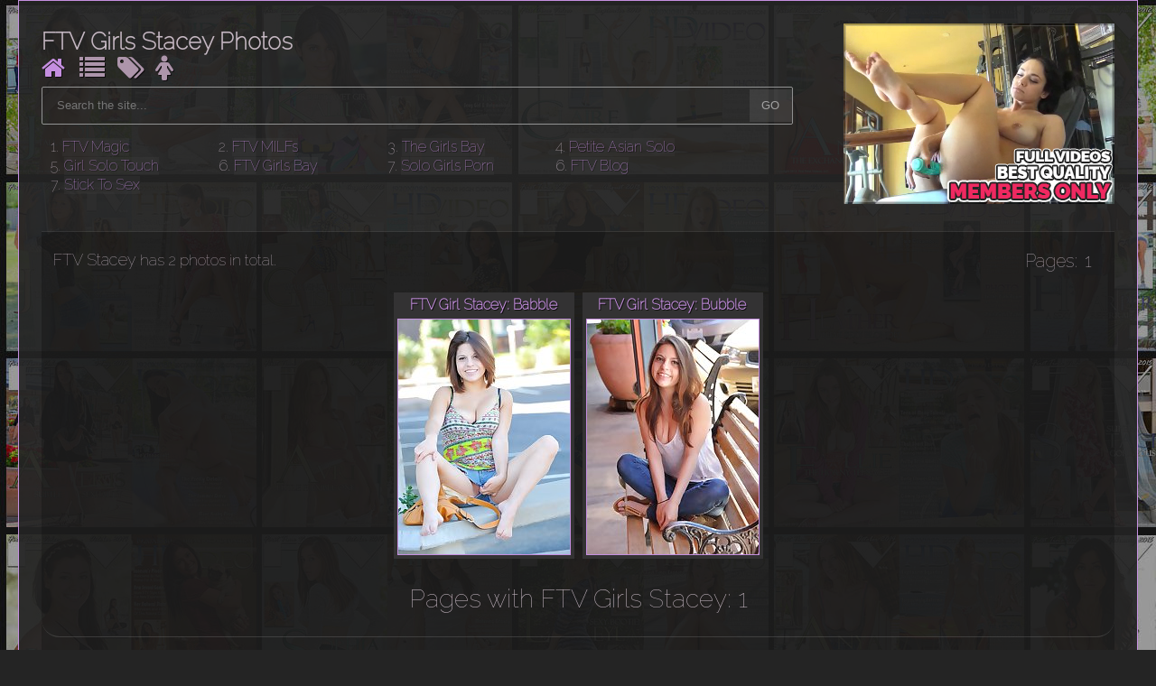

--- FILE ---
content_type: text/html; charset=UTF-8
request_url: https://teensgosex.com/model_galleries/stacey/
body_size: 14130
content:
<!DOCTYPE html PUBLIC "-//W3C//DTD XHTML 1.0 Transitional//EN" "http://www.w3.org/TR/xhtml1/DTD/xhtml1-transitional.dtd">
<html xmlns="http://www.w3.org/1999/xhtml">
<head>
	<title>


FTV Girls Stacey Photos

</title>
	<meta http-equiv="Content-Type" content="text/html; charset=UTF-8" />
	<meta name="keywords" content="keys" />
	<meta name="description" content="desc" />
	<meta name="viewport" content="width=device-width, initial-scale=1, maximum-scale=1" />

	
	

<!-- Global site tag (gtag.js) - Google Analytics -->
<script async src="https://www.googletagmanager.com/gtag/js?id=UA-46049670-3"></script>
<script>
  window.dataLayer = window.dataLayer || [];
  function gtag(){dataLayer.push(arguments);}
  gtag('js', new Date());

  gtag('config', 'UA-46049670-3');
</script>

	
<link href="https://fonts.googleapis.com/css?family=Raleway:100" rel="stylesheet">	
	
<link rel='stylesheet' id='font-awesome-css'  href='https://teensgosex.com/fa/css/font-awesome.min.css' type='text/css' media='all' />
<link rel='stylesheet' id='font-awesome-css'  href='https://teensgosex.com/fa/css/font-awesome.css' type='text/css' media='all' />
<link rel='stylesheet' href='https://teensgosex.com/style.css' type='text/css' />

	
	
</head>


<body>
<div id="around">    
<div class="all">

<!--=========HEADER=========-->
<div id="header">


<div id="lefthead">    
<a href="/" title="FTV Girls Photos">
<i class="fas fa-home"></i>	    
</a>





<div class="dropper">
<a>
<i class="fas fa-list"></i>
<div class="drop">
    <div class="cats_list5">
    <ul>
	
      <li><a title="Acrobatics" href="/category/acrobatics/">Acrobatics</a> (23)</li>
	
      <li><a title="Banana" href="/category/banana/">Banana</a> (41)</li>
	
      <li><a title="Bath" href="/category/bath/">Bath</a> (28)</li>
	
      <li><a title="Blonde" href="/category/blonde/">Blonde</a> (25)</li>
	
      <li><a title="Blowjob" href="/category/blowjob/">Blowjob</a> (8)</li>
	
      <li><a title="Bottle" href="/category/bottle/">Bottle</a> (21)</li>
	
      <li><a title="Bra" href="/category/bra/">Bra</a> (205)</li>
	
      <li><a title="Brunette" href="/category/brunette/">Brunette</a> (44)</li>
	
      <li><a title="Closeups" href="/category/closeups/">Closeups</a> (302)</li>
	
      <li><a title="Cucumber" href="/category/cucumber/">Cucumber</a> (37)</li>
	
      <li><a title="Dancing" href="/category/dancing/">Dancing</a> (167)</li>
	
      <li><a title="Dildo" href="/category/dildo/">Dildo</a> (77)</li>
	
      <li><a title="Dress" href="/category/dress/">Dress</a> (177)</li>
	
      <li><a title="Eggplant" href="/category/eggplant/">Eggplant</a> (2)</li>
	
      <li><a title="Extreme" href="/category/extreme/">Extreme</a> (360)</li>
	
      <li><a title="Feet" href="/category/feet/">Feet</a> (38)</li>
	
      <li><a title="Fisting" href="/category/fisting/">Fisting</a> (138)</li>
	
      <li><a title="Fit" href="/category/fit/">Fit</a> (71)</li>
	
      <li><a title="Flexible" href="/category/flexible/">Flexible</a> (29)</li>
	
      <li><a title="Hairbrush" href="/category/hairbrush/">Hairbrush</a> (15)</li>
	
      <li><a title="Kissing" href="/category/kissing/">Kissing</a> (43)</li>
	
      <li><a title="Lactation" href="/category/lactation/">Lactation</a> (12)</li>
	
      <li><a title="Lesbian" href="/category/lesbian/">Lesbian</a> (46)</li>
	
      <li><a title="Masturbation" href="/category/masturbation/">Masturbation</a> (439)</li>
	
      <li><a title="Oral" href="/category/oral/">Oral</a> (36)</li>
	
      <li><a title="Orgasm" href="/category/orgasm/">Orgasm</a> (431)</li>
	
      <li><a title="Outdoors" href="/category/outdoors/">Outdoors</a> (33)</li>
	
      <li><a title="Panties" href="/category/panties/">Panties</a> (47)</li>
	
    </ul>
    <ul>
	
      <li><a title="Pee" href="/category/pee/">Pee</a> (72)</li>
	
      <li><a title="Piercing" href="/category/piercing/">Piercing</a> (14)</li>
	
      <li><a title="Pigtails" href="/category/pigtails/">Pigtails</a> (8)</li>
	
      <li><a title="Ponytail" href="/category/ponytail/">Ponytail</a> (3)</li>
	
      <li><a title="Pregnant" href="/category/pregnant/">Pregnant</a> (8)</li>
	
      <li><a title="Redhead" href="/category/redhead/">Redhead</a> (6)</li>
	
      <li><a title="Riding" href="/category/riding/">Riding</a> (29)</li>
	
      <li><a title="Schoolgirl" href="/category/schoolgirl/">Schoolgirl</a> (19)</li>
	
      <li><a title="See-through" href="/category/see-through/">See-through</a> (3)</li>
	
      <li><a title="Self-Shooting" href="/category/self-shooting/">Self-Shooting</a> (1)</li>
	
      <li><a title="Shower" href="/category/shower/">Shower</a> (44)</li>
	
      <li><a title="Slim" href="/category/slim/">Slim</a> (68)</li>
	
      <li><a title="Socks" href="/category/socks/">Socks</a> (1)</li>
	
      <li><a title="Speculum" href="/category/speculum/">Speculum</a> (23)</li>
	
      <li><a title="Sports" href="/category/sports/">Sports</a> (32)</li>
	
      <li><a title="Spreading" href="/category/spreading/">Spreading</a> (47)</li>
	
      <li><a title="Squirting" href="/category/squirting/">Squirting</a> (116)</li>
	
      <li><a title="Stretching" href="/category/stretching/">Stretching</a> (109)</li>
	
      <li><a title="Sunbathe" href="/category/sunbathe/">Sunbathe</a> (1)</li>
	
      <li><a title="Tattoo" href="/category/tattoo/">Tattoo</a> (29)</li>
	
      <li><a title="Tennis" href="/category/tennis/">Tennis</a> (11)</li>
	
      <li><a title="Topless" href="/category/topless/">Topless</a> (33)</li>
	
      <li><a title="Underwear" href="/category/underwear/">Underwear</a> (3)</li>
	
      <li><a title="Upskirt" href="/category/upskirt/">Upskirt</a> (182)</li>
	
      <li><a title="VibraKing" href="/category/vibraking/">VibraKing</a> (52)</li>
	
      <li><a title="Vibrator" href="/category/vibrator/">Vibrator</a> (135)</li>
	
      <li><a title="Yoga" href="/category/yoga/">Yoga</a> (32)</li>
	
      <li><a title="Young-looking" href="/category/young-looking/">Young-looking</a> (2)</li>
	
    </ul>
    <ul>
	
      <li><a title="anal-beads" href="/category/Anal Beads/">anal-beads</a> (5)</li>
	
      <li><a title="anal-fingering" href="/category/Anal Fingering/">anal-fingering</a> (124)</li>
	
      <li><a title="anal-fisting" href="/category/Anal Fisting/">anal-fisting</a> (4)</li>
	
      <li><a title="anal-play" href="/category/Anal Play/">anal-play</a> (18)</li>
	
      <li><a title="anal-toys" href="/category/Anal Toys/">anal-toys</a> (84)</li>
	
      <li><a title="baseball-bat" href="/category/Baseball Bat/">baseball-bat</a> (3)</li>
	
      <li><a title="bead-stuffing" href="/category/Bead Stuffing/">bead-stuffing</a> (9)</li>
	
      <li><a title="big-boobs" href="/category/Big Boobs/">big-boobs</a> (23)</li>
	
      <li><a title="big-dildo" href="/category/Big Dildo/">big-dildo</a> (5)</li>
	
      <li><a title="big-sex-toy" href="/category/Big Sex Toy/">big-sex-toy</a> (2)</li>
	
      <li><a title="clit-piercing" href="/category/Clit Piercing/">clit-piercing</a> (3)</li>
	
      <li><a title="cucumber-play" href="/category/Cucumber Play/">cucumber-play</a> (1)</li>
	
      <li><a title="dancing-naked" href="/category/Dancing Naked/">dancing-naked</a> (1)</li>
	
      <li><a title="doggy-style" href="/category/Doggy style/">doggy-style</a> (9)</li>
	
      <li><a title="double-dong" href="/category/Double Dong/">double-dong</a> (1)</li>
	
      <li><a title="double-penetration" href="/category/Double Penetration/">double-penetration</a> (49)</li>
	
      <li><a title="extreme-closeups" href="/category/Extreme Closeups/">extreme-closeups</a> (279)</li>
	
      <li><a title="foot-fetish" href="/category/Foot Fetish/">foot-fetish</a> (98)</li>
	
      <li><a title="foot-fetish-scenes" href="/category/Foot Fetish Scenes/">foot-fetish-scenes</a> (51)</li>
	
      <li><a title="ftv-goliath" href="/category/FTV Goliath/">ftv-goliath</a> (3)</li>
	
      <li><a title="ftv-monster" href="/category/FTV Monster/">ftv-monster</a> (61)</li>
	
      <li><a title="glass-ftv-toy" href="/category/Glass FTV Toy/">glass-ftv-toy</a> (15)</li>
	
      <li><a title="golf-ball" href="/category/Golf Ball/">golf-ball</a> (8)</li>
	
      <li><a title="golf-club" href="/category/Golf Club/">golf-club</a> (1)</li>
	
      <li><a title="golf-course" href="/category/Golf Course/">golf-course</a> (17)</li>
	
      <li><a title="hairy-pussy" href="/category/Hairy Pussy/">hairy-pussy</a> (6)</li>
	
      <li><a title="hardcore-sex" href="/category/Hardcore Sex/">hardcore-sex</a> (2)</li>
	
      <li><a title="having-fun" href="/category/Having fun/">having-fun</a> (11)</li>
	
    </ul>
    <ul>
	
      <li><a title="heel-stuffing" href="/category/Heel Stuffing/">heel-stuffing</a> (24)</li>
	
      <li><a title="high-heels" href="/category/High heels/">high-heels</a> (2)</li>
	
      <li><a title="hula-hoop" href="/category/Hula Hoop/">hula-hoop</a> (4)</li>
	
      <li><a title="jeans-shorts" href="/category/Jeans Shorts/">jeans-shorts</a> (1)</li>
	
      <li><a title="lesbian-action" href="/category/Lesbian Action/">lesbian-action</a> (14)</li>
	
      <li><a title="long-labia" href="/category/Long Labia/">long-labia</a> (71)</li>
	
      <li><a title="magic-wand" href="/category/Magic Wand/">magic-wand</a> (45)</li>
	
      <li><a title="milky-orgasm" href="/category/Milky Orgasm/">milky-orgasm</a> (40)</li>
	
      <li><a title="panty-stuffing" href="/category/Panty Stuffing/">panty-stuffing</a> (49)</li>
	
      <li><a title="pink-room" href="/category/Pink Room/">pink-room</a> (5)</li>
	
      <li><a title="pool-table" href="/category/Pool Table/">pool-table</a> (2)</li>
	
      <li><a title="posing-naked" href="/category/Posing Naked/">posing-naked</a> (3)</li>
	
      <li><a title="public-nudity" href="/category/Public Nudity/">public-nudity</a> (315)</li>
	
      <li><a title="pussy-close-up" href="/category/Pussy Close-up/">pussy-close-up</a> (13)</li>
	
      <li><a title="pussy-fingering" href="/category/Pussy Fingering/">pussy-fingering</a> (3)</li>
	
      <li><a title="pussy-flashing" href="/category/Pussy flashing/">pussy-flashing</a> (2)</li>
	
      <li><a title="pussy-spreading" href="/category/Pussy Spreading/">pussy-spreading</a> (4)</li>
	
      <li><a title="pussy-stuffing" href="/category/Pussy Stuffing/">pussy-stuffing</a> (5)</li>
	
      <li><a title="running-naked" href="/category/Running Naked/">running-naked</a> (2)</li>
	
      <li><a title="sex-toys" href="/category/Sex Toys/">sex-toys</a> (46)</li>
	
      <li><a title="shaved-pussy" href="/category/Shaved Pussy/">shaved-pussy</a> (7)</li>
	
      <li><a title="shaving-scene" href="/category/Shaving Scene/">shaving-scene</a> (11)</li>
	
      <li><a title="small-tits" href="/category/Small Tits/">small-tits</a> (28)</li>
	
      <li><a title="strong-orgasmic-contractions" href="/category/Strong Orgasmic Contractions/">strong-orgasmic-contractions</a> (50)</li>
	
      <li><a title="swimming-pool" href="/category/Swimming Pool/">swimming-pool</a> (3)</li>
	
      <li><a title="taking-bath" href="/category/Taking Bath/">taking-bath</a> (2)</li>
	
      <li><a title="tiny-body" href="/category/Tiny Body/">tiny-body</a> (6)</li>
	
      <li><a title="upskirt-in-public" href="/category/Upskirt in Public/">upskirt-in-public</a> (127)</li>
	
    </ul>
    <ul>
	
      <li><a title="videographer-involvement" href="/category/Videographer Involvement/">videographer-involvement</a> (1)</li>
	
      <li><a title="water-hose-stuffing" href="/category/Water Hose Stuffing/">water-hose-stuffing</a> (14)</li>
	
      <li><a title="water-play" href="/category/Water Play/">water-play</a> (2)</li>
	
    </ul>
    <ul>
	
    </ul>
    <ul>
	
    </ul>
    </div>
</div>
</a>
</div>

<div class="dropper">
<a>
<i class="fas fa-tags"></i>
<div class="drop">
    <div class="cats_list5">
    <ul>
	
      <li><a href="/tag/18/" title="18 on FTV Girls">18</a></li>
	
      <li><a href="/tag/2005/" title="2005 on FTV Girls">2005</a></li>
	
      <li><a href="/tag/2006/" title="2006 on FTV Girls">2006</a></li>
	
      <li><a href="/tag/2007/" title="2007 on FTV Girls">2007</a></li>
	
      <li><a href="/tag/2008/" title="2008 on FTV Girls">2008</a></li>
	
      <li><a href="/tag/2009/" title="2009 on FTV Girls">2009</a></li>
	
      <li><a href="/tag/2010/" title="2010 on FTV Girls">2010</a></li>
	
      <li><a href="/tag/2011/" title="2011 on FTV Girls">2011</a></li>
	
      <li><a href="/tag/2012/" title="2012 on FTV Girls">2012</a></li>
	
      <li><a href="/tag/2013/" title="2013 on FTV Girls">2013</a></li>
	
      <li><a href="/tag/2014/" title="2014 on FTV Girls">2014</a></li>
	
      <li><a href="/tag/2015/" title="2015 on FTV Girls">2015</a></li>
	
      <li><a href="/tag/2016/" title="2016 on FTV Girls">2016</a></li>
	
      <li><a href="/tag/2017/" title="2017 on FTV Girls">2017</a></li>
	
      <li><a href="/tag/2018/" title="2018 on FTV Girls">2018</a></li>
	
      <li><a href="/tag/2019/" title="2019 on FTV Girls">2019</a></li>
	
      <li><a href="/tag/acrobatic/" title="acrobatic on FTV Girls">acrobatic</a></li>
	
      <li><a href="/tag/addison/" title="addison on FTV Girls">addison</a></li>
	
      <li><a href="/tag/alaina/" title="alaina on FTV Girls">alaina</a></li>
	
      <li><a href="/tag/alexa/" title="alexa on FTV Girls">alexa</a></li>
	
      <li><a href="/tag/alexia/" title="alexia on FTV Girls">alexia</a></li>
	
      <li><a href="/tag/amber/" title="amber on FTV Girls">amber</a></li>
	
      <li><a href="/tag/anal/" title="anal on FTV Girls">anal</a></li>
	
      <li><a href="/tag/armenian/" title="armenian on FTV Girls">armenian</a></li>
	
      <li><a href="/tag/athena/" title="athena on FTV Girls">athena</a></li>
	
      <li><a href="/tag/august/" title="august on FTV Girls">august</a></li>
	
      <li><a href="/tag/barbie/" title="barbie on FTV Girls">barbie</a></li>
	
      <li><a href="/tag/beautiful/" title="beautiful on FTV Girls">beautiful</a></li>
	
      <li><a href="/tag/beauty/" title="beauty on FTV Girls">beauty</a></li>
	
      <li><a href="/tag/black/" title="black on FTV Girls">black</a></li>
	
      <li><a href="/tag/blonde/" title="blonde on FTV Girls">blonde</a></li>
	
      <li><a href="/tag/booty/" title="booty on FTV Girls">booty</a></li>
	
      <li><a href="/tag/brook/" title="brook on FTV Girls">brook</a></li>
	
      <li><a href="/tag/brunette/" title="brunette on FTV Girls">brunette</a></li>
	
      <li><a href="/tag/bubble/" title="bubble on FTV Girls">bubble</a></li>
	
      <li><a href="/tag/busty/" title="busty on FTV Girls">busty</a></li>
	
      <li><a href="/tag/butt/" title="butt on FTV Girls">butt</a></li>
	
      <li><a href="/tag/charlotte/" title="charlotte on FTV Girls">charlotte</a></li>
	
      <li><a href="/tag/chick/" title="chick on FTV Girls">chick</a></li>
	
      <li><a href="/tag/chloe/" title="chloe on FTV Girls">chloe</a></li>
	
      <li><a href="/tag/cosplay/" title="cosplay on FTV Girls">cosplay</a></li>
	
      <li><a href="/tag/curling/" title="curling on FTV Girls">curling</a></li>
	
      <li><a href="/tag/cute/" title="cute on FTV Girls">cute</a></li>
	
      <li><a href="/tag/dancer/" title="dancer on FTV Girls">dancer</a></li>
	
      <li><a href="/tag/dancing/" title="dancing on FTV Girls">dancing</a></li>
	
      <li><a href="/tag/danielle/" title="danielle on FTV Girls">danielle</a></li>
	
      <li><a href="/tag/doll/" title="doll on FTV Girls">doll</a></li>
	
      <li><a href="/tag/dolly:/" title="dolly: on FTV Girls">dolly:</a></li>
	
      <li><a href="/tag/elle/" title="elle on FTV Girls">elle</a></li>
	
      <li><a href="/tag/enjoying/" title="enjoying on FTV Girls">enjoying</a></li>
	
    </ul>
    <ul>
	
      <li><a href="/tag/eva/" title="eva on FTV Girls">eva</a></li>
	
      <li><a href="/tag/exploring/" title="exploring on FTV Girls">exploring</a></li>
	
      <li><a href="/tag/exposing/" title="exposing on FTV Girls">exposing</a></li>
	
      <li><a href="/tag/extreme/" title="extreme on FTV Girls">extreme</a></li>
	
      <li><a href="/tag/faye/" title="faye on FTV Girls">faye</a></li>
	
      <li><a href="/tag/fingers/" title="fingers on FTV Girls">fingers</a></li>
	
      <li><a href="/tag/fisting/" title="fisting on FTV Girls">fisting</a></li>
	
      <li><a href="/tag/flexible/" title="flexible on FTV Girls">flexible</a></li>
	
      <li><a href="/tag/free/" title="free on FTV Girls">free</a></li>
	
      <li><a href="/tag/ftv/" title="ftv on FTV Girls">ftv</a></li>
	
      <li><a href="/tag/fun/" title="fun on FTV Girls">fun</a></li>
	
      <li><a href="/tag/gaping/" title="gaping on FTV Girls">gaping</a></li>
	
      <li><a href="/tag/girl/" title="girl on FTV Girls">girl</a></li>
	
      <li><a href="/tag/girls/" title="girls on FTV Girls">girls</a></li>
	
      <li><a href="/tag/hard/" title="hard on FTV Girls">hard</a></li>
	
      <li><a href="/tag/hardcore/" title="hardcore on FTV Girls">hardcore</a></li>
	
      <li><a href="/tag/harley/" title="harley on FTV Girls">harley</a></li>
	
      <li><a href="/tag/hd/" title="hd on FTV Girls">hd</a></li>
	
      <li><a href="/tag/heels/" title="heels on FTV Girls">heels</a></li>
	
      <li><a href="/tag/hoop/" title="hoop on FTV Girls">hoop</a></li>
	
      <li><a href="/tag/horny/" title="horny on FTV Girls">horny</a></li>
	
      <li><a href="/tag/hula/" title="hula on FTV Girls">hula</a></li>
	
      <li><a href="/tag/inside/" title="inside on FTV Girls">inside</a></li>
	
      <li><a href="/tag/jayde/" title="jayde on FTV Girls">jayde</a></li>
	
      <li><a href="/tag/jenna/" title="jenna on FTV Girls">jenna</a></li>
	
      <li><a href="/tag/jenna:/" title="jenna: on FTV Girls">jenna:</a></li>
	
      <li><a href="/tag/kacey/" title="kacey on FTV Girls">kacey</a></li>
	
      <li><a href="/tag/kimmie/" title="kimmie on FTV Girls">kimmie</a></li>
	
      <li><a href="/tag/kinky/" title="kinky on FTV Girls">kinky</a></li>
	
      <li><a href="/tag/kissing/" title="kissing on FTV Girls">kissing</a></li>
	
      <li><a href="/tag/kristen/" title="kristen on FTV Girls">kristen</a></li>
	
      <li><a href="/tag/lana/" title="lana on FTV Girls">lana</a></li>
	
      <li><a href="/tag/lana:/" title="lana: on FTV Girls">lana:</a></li>
	
      <li><a href="/tag/large/" title="large on FTV Girls">large</a></li>
	
      <li><a href="/tag/legs/" title="legs on FTV Girls">legs</a></li>
	
      <li><a href="/tag/lesbian/" title="lesbian on FTV Girls">lesbian</a></li>
	
      <li><a href="/tag/lesbians/" title="lesbians on FTV Girls">lesbians</a></li>
	
      <li><a href="/tag/lexi/" title="lexi on FTV Girls">lexi</a></li>
	
      <li><a href="/tag/lia/" title="lia on FTV Girls">lia</a></li>
	
      <li><a href="/tag/lisa/" title="lisa on FTV Girls">lisa</a></li>
	
      <li><a href="/tag/mackenzie/" title="mackenzie on FTV Girls">mackenzie</a></li>
	
      <li><a href="/tag/marlie:/" title="marlie: on FTV Girls">marlie:</a></li>
	
      <li><a href="/tag/mary/" title="mary on FTV Girls">mary</a></li>
	
      <li><a href="/tag/masturbation/" title="masturbation on FTV Girls">masturbation</a></li>
	
      <li><a href="/tag/mazzy/" title="mazzy on FTV Girls">mazzy</a></li>
	
      <li><a href="/tag/meagan/" title="meagan on FTV Girls">meagan</a></li>
	
      <li><a href="/tag/melissa:/" title="melissa: on FTV Girls">melissa:</a></li>
	
      <li><a href="/tag/melody/" title="melody on FTV Girls">melody</a></li>
	
      <li><a href="/tag/milk/" title="milk on FTV Girls">milk</a></li>
	
      <li><a href="/tag/mirror/" title="mirror on FTV Girls">mirror</a></li>
	
    </ul>
    <ul>
	
      <li><a href="/tag/mix/" title="mix on FTV Girls">mix</a></li>
	
      <li><a href="/tag/model/" title="model on FTV Girls">model</a></li>
	
      <li><a href="/tag/naked/" title="naked on FTV Girls">naked</a></li>
	
      <li><a href="/tag/nature/" title="nature on FTV Girls">nature</a></li>
	
      <li><a href="/tag/naughty/" title="naughty on FTV Girls">naughty</a></li>
	
      <li><a href="/tag/nicole/" title="nicole on FTV Girls">nicole</a></li>
	
      <li><a href="/tag/nina/" title="nina on FTV Girls">nina</a></li>
	
      <li><a href="/tag/nude/" title="nude on FTV Girls">nude</a></li>
	
      <li><a href="/tag/oral/" title="oral on FTV Girls">oral</a></li>
	
      <li><a href="/tag/orgasm/" title="orgasm on FTV Girls">orgasm</a></li>
	
      <li><a href="/tag/paisley/" title="paisley on FTV Girls">paisley</a></li>
	
      <li><a href="/tag/penetration/" title="penetration on FTV Girls">penetration</a></li>
	
      <li><a href="/tag/perfect/" title="perfect on FTV Girls">perfect</a></li>
	
      <li><a href="/tag/pink/" title="pink on FTV Girls">pink</a></li>
	
      <li><a href="/tag/place/" title="place on FTV Girls">place</a></li>
	
      <li><a href="/tag/play/" title="play on FTV Girls">play</a></li>
	
      <li><a href="/tag/pleasure/" title="pleasure on FTV Girls">pleasure</a></li>
	
      <li><a href="/tag/porn/" title="porn on FTV Girls">porn</a></li>
	
      <li><a href="/tag/pregnant/" title="pregnant on FTV Girls">pregnant</a></li>
	
      <li><a href="/tag/private/" title="private on FTV Girls">private</a></li>
	
      <li><a href="/tag/public/" title="public on FTV Girls">public</a></li>
	
      <li><a href="/tag/redhead/" title="redhead on FTV Girls">redhead</a></li>
	
      <li><a href="/tag/rilee/" title="rilee on FTV Girls">rilee</a></li>
	
      <li><a href="/tag/romi:/" title="romi: on FTV Girls">romi:</a></li>
	
      <li><a href="/tag/russian/" title="russian on FTV Girls">russian</a></li>
	
      <li><a href="/tag/sabina/" title="sabina on FTV Girls">sabina</a></li>
	
      <li><a href="/tag/saraya/" title="saraya on FTV Girls">saraya</a></li>
	
      <li><a href="/tag/sasha/" title="sasha on FTV Girls">sasha</a></li>
	
      <li><a href="/tag/sex/" title="sex on FTV Girls">sex</a></li>
	
      <li><a href="/tag/sexy/" title="sexy on FTV Girls">sexy</a></li>
	
      <li><a href="/tag/singing/" title="singing on FTV Girls">singing</a></li>
	
      <li><a href="/tag/small/" title="small on FTV Girls">small</a></li>
	
      <li><a href="/tag/soccer/" title="soccer on FTV Girls">soccer</a></li>
	
      <li><a href="/tag/sporty/" title="sporty on FTV Girls">sporty</a></li>
	
      <li><a href="/tag/squirting/" title="squirting on FTV Girls">squirting</a></li>
	
      <li><a href="/tag/stella/" title="stella on FTV Girls">stella</a></li>
	
      <li><a href="/tag/store/" title="store on FTV Girls">store</a></li>
	
      <li><a href="/tag/stretching/" title="stretching on FTV Girls">stretching</a></li>
	
      <li><a href="/tag/style/" title="style on FTV Girls">style</a></li>
	
      <li><a href="/tag/summer/" title="summer on FTV Girls">summer</a></li>
	
      <li><a href="/tag/super/" title="super on FTV Girls">super</a></li>
	
      <li><a href="/tag/taking/" title="taking on FTV Girls">taking</a></li>
	
      <li><a href="/tag/teen/" title="teen on FTV Girls">teen</a></li>
	
      <li><a href="/tag/teenage/" title="teenage on FTV Girls">teenage</a></li>
	
      <li><a href="/tag/teenager/" title="teenager on FTV Girls">teenager</a></li>
	
      <li><a href="/tag/thai/" title="thai on FTV Girls">thai</a></li>
	
      <li><a href="/tag/tight/" title="tight on FTV Girls">tight</a></li>
	
      <li><a href="/tag/tiny/" title="tiny on FTV Girls">tiny</a></li>
	
      <li><a href="/tag/toe/" title="toe on FTV Girls">toe</a></li>
	
      <li><a href="/tag/together/" title="together on FTV Girls">together</a></li>
	
    </ul>
    <ul>
	
      <li><a href="/tag/toys/" title="toys on FTV Girls">toys</a></li>
	
      <li><a href="/tag/vanna/" title="vanna on FTV Girls">vanna</a></li>
	
      <li><a href="/tag/vibrator/" title="vibrator on FTV Girls">vibrator</a></li>
	
      <li><a href="/tag/victoria/" title="victoria on FTV Girls">victoria</a></li>
	
      <li><a href="/tag/video/" title="video on FTV Girls">video</a></li>
	
      <li><a href="/tag/wand/" title="wand on FTV Girls">wand</a></li>
	
      <li><a href="/tag/wendy/" title="wendy on FTV Girls">wendy</a></li>
	
      <li><a href="/tag/wet/" title="wet on FTV Girls">wet</a></li>
	
      <li><a href="/tag/yoga/" title="yoga on FTV Girls">yoga</a></li>
	
    </ul>
    <ul>
	
    </ul>
    <ul>
	
    </ul>
    <ul>
	
    </ul>
    </div>
</div>
</a>
</div>


<div class="dropper">
<a>
<i class="fas fa-female"></i>
<div class="drop">
    <div class="cats_list5">
    <ul>
	
      <li><a href="/model_galleries/abigail/" title="Abigail">Abigail</a> (1)</li>
	
      <li><a href="/model_galleries/addison/" title="Addison">Addison</a> (1)</li>
	
      <li><a href="/model_galleries/adria/" title="Adria">Adria</a> (1)</li>
	
      <li><a href="/model_galleries/aeris/" title="Aeris">Aeris</a> (1)</li>
	
      <li><a href="/model_galleries/alana/" title="Alana">Alana</a> (1)</li>
	
      <li><a href="/model_galleries/alanna/" title="Alanna">Alanna</a> (2)</li>
	
      <li><a href="/model_galleries/alex/" title="Alex">Alex</a> (1)</li>
	
      <li><a href="/model_galleries/alexa/" title="Alexa">Alexa</a> (2)</li>
	
      <li><a href="/model_galleries/alexa-loren/" title="Alexa Loren">Alexa Loren</a> (2)</li>
	
      <li><a href="/model_galleries/alexia/" title="Alexia">Alexia</a> (2)</li>
	
      <li><a href="/model_galleries/alicia/" title="Alicia">Alicia</a> (1)</li>
	
      <li><a href="/model_galleries/alison-angel/" title="Alison Angel">Alison Angel</a> (1)</li>
	
      <li><a href="/model_galleries/allie/" title="Allie">Allie</a> (1)</li>
	
      <li><a href="/model_galleries/alyssa/" title="Alyssa">Alyssa</a> (2)</li>
	
      <li><a href="/model_galleries/amanda/" title="Amanda">Amanda</a> (1)</li>
	
      <li><a href="/model_galleries/amber/" title="Amber">Amber</a> (4)</li>
	
      <li><a href="/model_galleries/amelia/" title="Amelia">Amelia</a> (1)</li>
	
      <li><a href="/model_galleries/amie/" title="Amie">Amie</a> (1)</li>
	
      <li><a href="/model_galleries/amy/" title="Amy">Amy</a> (1)</li>
	
      <li><a href="/model_galleries/anessa/" title="Anessa">Anessa</a> (1)</li>
	
      <li><a href="/model_galleries/angelina/" title="Angelina">Angelina</a> (2)</li>
	
      <li><a href="/model_galleries/anna/" title="Anna">Anna</a> (1)</li>
	
      <li><a href="/model_galleries/anne/" title="Anne">Anne</a> (1)</li>
	
      <li><a href="/model_galleries/annie/" title="Annie">Annie</a> (1)</li>
	
      <li><a href="/model_galleries/anyah/" title="Anyah">Anyah</a> (1)</li>
	
      <li><a href="/model_galleries/april/" title="April">April</a> (1)</li>
	
      <li><a href="/model_galleries/aria/" title="Aria">Aria</a> (1)</li>
	
      <li><a href="/model_galleries/ariana/" title="Ariana">Ariana</a> (2)</li>
	
      <li><a href="/model_galleries/arya/" title="Arya">Arya</a> (1)</li>
	
      <li><a href="/model_galleries/ashley/" title="Ashley">Ashley</a> (2)</li>
	
      <li><a href="/model_galleries/ashlyn/" title="Ashlyn">Ashlyn</a> (1)</li>
	
      <li><a href="/model_galleries/astrid/" title="Astrid">Astrid</a> (1)</li>
	
      <li><a href="/model_galleries/athena/" title="Athena">Athena</a> (4)</li>
	
      <li><a href="/model_galleries/aubrey/" title="Aubrey">Aubrey</a> (3)</li>
	
      <li><a href="/model_galleries/audrey/" title="Audrey">Audrey</a> (3)</li>
	
      <li><a href="/model_galleries/aurielee/" title="Aurielee">Aurielee</a> (2)</li>
	
      <li><a href="/model_galleries/aurora/" title="Aurora">Aurora</a> (2)</li>
	
      <li><a href="/model_galleries/aveline/" title="Aveline">Aveline</a> (1)</li>
	
      <li><a href="/model_galleries/averie/" title="Averie">Averie</a> (1)</li>
	
      <li><a href="/model_galleries/avia/" title="Avia">Avia</a> (1)</li>
	
      <li><a href="/model_galleries/avri/" title="Avri">Avri</a> (1)</li>
	
      <li><a href="/model_galleries/bailey/" title="Bailey">Bailey</a> (2)</li>
	
      <li><a href="/model_galleries/belicia/" title="Belicia">Belicia</a> (1)</li>
	
      <li><a href="/model_galleries/bella/" title="Bella">Bella</a> (2)</li>
	
      <li><a href="/model_galleries/bethany/" title="Bethany">Bethany</a> (1)</li>
	
      <li><a href="/model_galleries/bianca/" title="Bianca">Bianca</a> (1)</li>
	
      <li><a href="/model_galleries/blaire/" title="Blaire">Blaire</a> (1)</li>
	
      <li><a href="/model_galleries/blake/" title="Blake">Blake</a> (1)</li>
	
      <li><a href="/model_galleries/bonnie/" title="Bonnie">Bonnie</a> (1)</li>
	
      <li><a href="/model_galleries/brianne/" title="Brianne">Brianne</a> (1)</li>
	
    </ul>
    <ul>
	
      <li><a href="/model_galleries/brielle/" title="Brielle">Brielle</a> (1)</li>
	
      <li><a href="/model_galleries/brigitte/" title="Brigitte">Brigitte</a> (1)</li>
	
      <li><a href="/model_galleries/brina/" title="Brina">Brina</a> (1)</li>
	
      <li><a href="/model_galleries/brittni/" title="Brittni">Brittni</a> (1)</li>
	
      <li><a href="/model_galleries/brooke/" title="Brooke">Brooke</a> (1)</li>
	
      <li><a href="/model_galleries/brynn/" title="Brynn">Brynn</a> (2)</li>
	
      <li><a href="/model_galleries/cadence/" title="Cadence">Cadence</a> (1)</li>
	
      <li><a href="/model_galleries/cadey/" title="Cadey">Cadey</a> (1)</li>
	
      <li><a href="/model_galleries/candace/" title="Candace">Candace</a> (1)</li>
	
      <li><a href="/model_galleries/capri/" title="Capri">Capri</a> (1)</li>
	
      <li><a href="/model_galleries/cara/" title="Cara">Cara</a> (1)</li>
	
      <li><a href="/model_galleries/carlie/" title="Carlie">Carlie</a> (1)</li>
	
      <li><a href="/model_galleries/carmen/" title="Carmen">Carmen</a> (1)</li>
	
      <li><a href="/model_galleries/caroline/" title="Caroline">Caroline</a> (1)</li>
	
      <li><a href="/model_galleries/casey/" title="Casey">Casey</a> (1)</li>
	
      <li><a href="/model_galleries/cassidy/" title="Cassidy">Cassidy</a> (2)</li>
	
      <li><a href="/model_galleries/cassy/" title="Cassy">Cassy</a> (1)</li>
	
      <li><a href="/model_galleries/casy/" title="Casy">Casy</a> (1)</li>
	
      <li><a href="/model_galleries/celine/" title="Celine">Celine</a> (1)</li>
	
      <li><a href="/model_galleries/charity/" title="Charity">Charity</a> (1)</li>
	
      <li><a href="/model_galleries/charlotte/" title="Charlotte">Charlotte</a> (3)</li>
	
      <li><a href="/model_galleries/chloe/" title="Chloe">Chloe</a> (4)</li>
	
      <li><a href="/model_galleries/christine/" title="Christine">Christine</a> (1)</li>
	
      <li><a href="/model_galleries/claire/" title="Claire">Claire</a> (1)</li>
	
      <li><a href="/model_galleries/cora/" title="Cora">Cora</a> (1)</li>
	
      <li><a href="/model_galleries/corinne/" title="Corinne">Corinne</a> (1)</li>
	
      <li><a href="/model_galleries/cosima/" title="Cosima">Cosima</a> (1)</li>
	
      <li><a href="/model_galleries/courtney/" title="Courtney">Courtney</a> (1)</li>
	
      <li><a href="/model_galleries/crystal/" title="Crystal">Crystal</a> (1)</li>
	
      <li><a href="/model_galleries/dakota/" title="Dakota">Dakota</a> (1)</li>
	
      <li><a href="/model_galleries/dani/" title="Dani">Dani</a> (1)</li>
	
      <li><a href="/model_galleries/danica/" title="Danica">Danica</a> (1)</li>
	
      <li><a href="/model_galleries/danielle/" title="Danielle">Danielle</a> (5)</li>
	
      <li><a href="/model_galleries/danni/" title="Danni">Danni</a> (1)</li>
	
      <li><a href="/model_galleries/daphne/" title="Daphne">Daphne</a> (1)</li>
	
      <li><a href="/model_galleries/darcie/" title="Darcie">Darcie</a> (1)</li>
	
      <li><a href="/model_galleries/daria/" title="Daria">Daria</a> (1)</li>
	
      <li><a href="/model_galleries/demi/" title="Demi">Demi</a> (1)</li>
	
      <li><a href="/model_galleries/denise/" title="Denise">Denise</a> (1)</li>
	
      <li><a href="/model_galleries/devaun/" title="Devaun">Devaun</a> (2)</li>
	
      <li><a href="/model_galleries/dolly/" title="Dolly">Dolly</a> (1)</li>
	
      <li><a href="/model_galleries/drew/" title="Drew">Drew</a> (1)</li>
	
      <li><a href="/model_galleries/elena/" title="Elena">Elena</a> (1)</li>
	
      <li><a href="/model_galleries/eliana/" title="Eliana">Eliana</a> (1)</li>
	
      <li><a href="/model_galleries/ellie/" title="Ellie">Ellie</a> (1)</li>
	
      <li><a href="/model_galleries/emily/" title="Emily">Emily</a> (2)</li>
	
      <li><a href="/model_galleries/emma/" title="Emma">Emma</a> (1)</li>
	
      <li><a href="/model_galleries/esperanza/" title="Esperanza">Esperanza</a> (1)</li>
	
      <li><a href="/model_galleries/estelle/" title="Estelle">Estelle</a> (1)</li>
	
      <li><a href="/model_galleries/estrella/" title="Estrella">Estrella</a> (1)</li>
	
    </ul>
    <ul>
	
      <li><a href="/model_galleries/eva/" title="Eva">Eva</a> (3)</li>
	
      <li><a href="/model_galleries/farrah/" title="Farrah">Farrah</a> (1)</li>
	
      <li><a href="/model_galleries/faye/" title="Faye">Faye</a> (2)</li>
	
      <li><a href="/model_galleries/fiona/" title="Fiona">Fiona</a> (2)</li>
	
      <li><a href="/model_galleries/franziska/" title="Franziska">Franziska</a> (1)</li>
	
      <li><a href="/model_galleries/gabby/" title="Gabby">Gabby</a> (2)</li>
	
      <li><a href="/model_galleries/gianna/" title="Gianna">Gianna</a> (1)</li>
	
      <li><a href="/model_galleries/ginger/" title="Ginger">Ginger</a> (1)</li>
	
      <li><a href="/model_galleries/gracie/" title="Gracie">Gracie</a> (2)</li>
	
      <li><a href="/model_galleries/gwen/" title="Gwen">Gwen</a> (1)</li>
	
      <li><a href="/model_galleries/hailey/" title="Hailey">Hailey</a> (1)</li>
	
      <li><a href="/model_galleries/haley/" title="Haley">Haley</a> (2)</li>
	
      <li><a href="/model_galleries/hana/" title="Hana">Hana</a> (1)</li>
	
      <li><a href="/model_galleries/hanna/" title="Hanna">Hanna</a> (1)</li>
	
      <li><a href="/model_galleries/hannah/" title="Hannah">Hannah</a> (1)</li>
	
      <li><a href="/model_galleries/harley/" title="Harley">Harley</a> (3)</li>
	
      <li><a href="/model_galleries/harper/" title="Harper">Harper</a> (1)</li>
	
      <li><a href="/model_galleries/hayden/" title="Hayden">Hayden</a> (2)</li>
	
      <li><a href="/model_galleries/hayley/" title="Hayley">Hayley</a> (1)</li>
	
      <li><a href="/model_galleries/hollie/" title="Hollie">Hollie</a> (1)</li>
	
      <li><a href="/model_galleries/holly/" title="Holly">Holly</a> (1)</li>
	
      <li><a href="/model_galleries/hope/" title="Hope">Hope</a> (1)</li>
	
      <li><a href="/model_galleries/ileana/" title="Ileana">Ileana</a> (2)</li>
	
      <li><a href="/model_galleries/isabel/" title="Isabel">Isabel</a> (1)</li>
	
      <li><a href="/model_galleries/isabela/" title="Isabela">Isabela</a> (1)</li>
	
      <li><a href="/model_galleries/isobel/" title="Isobel">Isobel</a> (1)</li>
	
      <li><a href="/model_galleries/ivana/" title="Ivana">Ivana</a> (2)</li>
	
      <li><a href="/model_galleries/ivy/" title="Ivy">Ivy</a> (2)</li>
	
      <li><a href="/model_galleries/jackie/" title="Jackie">Jackie</a> (1)</li>
	
      <li><a href="/model_galleries/jacky/" title="Jacky">Jacky</a> (1)</li>
	
      <li><a href="/model_galleries/jade/" title="Jade">Jade</a> (1)</li>
	
      <li><a href="/model_galleries/jamee/" title="Jamee">Jamee</a> (1)</li>
	
      <li><a href="/model_galleries/jamie/" title="Jamie">Jamie</a> (1)</li>
	
      <li><a href="/model_galleries/janelle/" title="Janelle">Janelle</a> (1)</li>
	
      <li><a href="/model_galleries/janessa/" title="Janessa">Janessa</a> (1)</li>
	
      <li><a href="/model_galleries/jaslene/" title="Jaslene">Jaslene</a> (1)</li>
	
      <li><a href="/model_galleries/jasmine/" title="Jasmine">Jasmine</a> (1)</li>
	
      <li><a href="/model_galleries/jayden/" title="Jayden">Jayden</a> (1)</li>
	
      <li><a href="/model_galleries/jazmine/" title="Jazmine">Jazmine</a> (1)</li>
	
      <li><a href="/model_galleries/jenaveve/" title="Jenaveve">Jenaveve</a> (1)</li>
	
      <li><a href="/model_galleries/jenn/" title="Jenn">Jenn</a> (1)</li>
	
      <li><a href="/model_galleries/jenna/" title="Jenna">Jenna</a> (2)</li>
	
      <li><a href="/model_galleries/jenny/" title="Jenny">Jenny</a> (2)</li>
	
      <li><a href="/model_galleries/jeri/" title="Jeri">Jeri</a> (1)</li>
	
      <li><a href="/model_galleries/jesse/" title="Jesse">Jesse</a> (1)</li>
	
      <li><a href="/model_galleries/jessica/" title="Jessica">Jessica</a> (3)</li>
	
      <li><a href="/model_galleries/jessy/" title="Jessy">Jessy</a> (1)</li>
	
      <li><a href="/model_galleries/jocylnn/" title="Jocylnn">Jocylnn</a> (1)</li>
	
      <li><a href="/model_galleries/jodi/" title="Jodi">Jodi</a> (1)</li>
	
      <li><a href="/model_galleries/jody/" title="Jody">Jody</a> (1)</li>
	
    </ul>
    <ul>
	
      <li><a href="/model_galleries/joslyn/" title="Joslyn">Joslyn</a> (1)</li>
	
      <li><a href="/model_galleries/julia/" title="Julia">Julia</a> (2)</li>
	
      <li><a href="/model_galleries/jynx/" title="Jynx">Jynx</a> (1)</li>
	
      <li><a href="/model_galleries/kacey/" title="Kacey">Kacey</a> (2)</li>
	
      <li><a href="/model_galleries/kaia/" title="Kaia">Kaia</a> (1)</li>
	
      <li><a href="/model_galleries/kali/" title="Kali">Kali</a> (2)</li>
	
      <li><a href="/model_galleries/kami/" title="Kami">Kami</a> (1)</li>
	
      <li><a href="/model_galleries/kara/" title="Kara">Kara</a> (1)</li>
	
      <li><a href="/model_galleries/kasey/" title="Kasey">Kasey</a> (1)</li>
	
      <li><a href="/model_galleries/kata/" title="Kata">Kata</a> (2)</li>
	
      <li><a href="/model_galleries/katarina/" title="Katarina">Katarina</a> (1)</li>
	
      <li><a href="/model_galleries/katie/" title="Katie">Katie</a> (1)</li>
	
      <li><a href="/model_galleries/katy/" title="Katy">Katy</a> (1)</li>
	
      <li><a href="/model_galleries/keisha/" title="Keisha">Keisha</a> (1)</li>
	
      <li><a href="/model_galleries/kelly/" title="Kelly">Kelly</a> (1)</li>
	
      <li><a href="/model_galleries/kelsey/" title="Kelsey">Kelsey</a> (2)</li>
	
      <li><a href="/model_galleries/kendall/" title="Kendall">Kendall</a> (1)</li>
	
      <li><a href="/model_galleries/kenna/" title="Kenna">Kenna</a> (2)</li>
	
      <li><a href="/model_galleries/kenzi/" title="Kenzi">Kenzi</a> (1)</li>
	
      <li><a href="/model_galleries/kinsley/" title="Kinsley">Kinsley</a> (1)</li>
	
      <li><a href="/model_galleries/kirsten/" title="Kirsten">Kirsten</a> (3)</li>
	
      <li><a href="/model_galleries/kori/" title="Kori">Kori</a> (1)</li>
	
      <li><a href="/model_galleries/kourtney/" title="Kourtney">Kourtney</a> (1)</li>
	
      <li><a href="/model_galleries/kourtni/" title="Kourtni">Kourtni</a> (1)</li>
	
      <li><a href="/model_galleries/kristen/" title="Kristen">Kristen</a> (3)</li>
	
      <li><a href="/model_galleries/kristin/" title="Kristin">Kristin</a> (1)</li>
	
      <li><a href="/model_galleries/kyla/" title="Kyla">Kyla</a> (1)</li>
	
      <li><a href="/model_galleries/kylie/" title="Kylie">Kylie</a> (3)</li>
	
      <li><a href="/model_galleries/kymberly/" title="Kymberly">Kymberly</a> (1)</li>
	
      <li><a href="/model_galleries/lacey/" title="Lacey">Lacey</a> (2)</li>
	
      <li><a href="/model_galleries/lacie/" title="Lacie">Lacie</a> (1)</li>
	
      <li><a href="/model_galleries/laela/" title="Laela">Laela</a> (1)</li>
	
      <li><a href="/model_galleries/lana/" title="Lana">Lana</a> (2)</li>
	
      <li><a href="/model_galleries/lanah/" title="Lanah">Lanah</a> (1)</li>
	
      <li><a href="/model_galleries/lara/" title="Lara">Lara</a> (2)</li>
	
      <li><a href="/model_galleries/larissa/" title="Larissa">Larissa</a> (1)</li>
	
      <li><a href="/model_galleries/larysa/" title="Larysa">Larysa</a> (2)</li>
	
      <li><a href="/model_galleries/lauren/" title="Lauren">Lauren</a> (2)</li>
	
      <li><a href="/model_galleries/laurie/" title="Laurie">Laurie</a> (1)</li>
	
      <li><a href="/model_galleries/leah/" title="Leah">Leah</a> (2)</li>
	
      <li><a href="/model_galleries/lenka/" title="Lenka">Lenka</a> (1)</li>
	
      <li><a href="/model_galleries/leslie/" title="Leslie">Leslie</a> (3)</li>
	
      <li><a href="/model_galleries/lexi/" title="Lexi">Lexi</a> (2)</li>
	
      <li><a href="/model_galleries/lexie/" title="Lexie">Lexie</a> (1)</li>
	
      <li><a href="/model_galleries/lexy/" title="Lexy">Lexy</a> (1)</li>
	
      <li><a href="/model_galleries/lia/" title="Lia">Lia</a> (1)</li>
	
      <li><a href="/model_galleries/lidia/" title="Lidia">Lidia</a> (1)</li>
	
      <li><a href="/model_galleries/lila/" title="Lila">Lila</a> (1)</li>
	
      <li><a href="/model_galleries/liliah/" title="Liliah">Liliah</a> (1)</li>
	
      <li><a href="/model_galleries/liliana/" title="Liliana">Liliana</a> (1)</li>
	
    </ul>
    <ul>
	
      <li><a href="/model_galleries/lilith/" title="Lilith">Lilith</a> (1)</li>
	
      <li><a href="/model_galleries/lilly/" title="Lilly">Lilly</a> (1)</li>
	
      <li><a href="/model_galleries/lily/" title="Lily">Lily</a> (2)</li>
	
      <li><a href="/model_galleries/lindsay/" title="Lindsay">Lindsay</a> (1)</li>
	
      <li><a href="/model_galleries/lindsey/" title="Lindsey">Lindsey</a> (1)</li>
	
      <li><a href="/model_galleries/liora/" title="Liora">Liora</a> (1)</li>
	
      <li><a href="/model_galleries/lisa/" title="Lisa">Lisa</a> (2)</li>
	
      <li><a href="/model_galleries/liz/" title="Liz">Liz</a> (1)</li>
	
      <li><a href="/model_galleries/loren/" title="Loren">Loren</a> (1)</li>
	
      <li><a href="/model_galleries/loryn/" title="Loryn">Loryn</a> (1)</li>
	
      <li><a href="/model_galleries/louisa/" title="Louisa">Louisa</a> (1)</li>
	
      <li><a href="/model_galleries/lucie/" title="Lucie">Lucie</a> (1)</li>
	
      <li><a href="/model_galleries/luna/" title="Luna">Luna</a> (1)</li>
	
      <li><a href="/model_galleries/mackenzie/" title="Mackenzie">Mackenzie</a> (2)</li>
	
      <li><a href="/model_galleries/madelyn/" title="Madelyn">Madelyn</a> (1)</li>
	
      <li><a href="/model_galleries/madi/" title="Madi">Madi</a> (2)</li>
	
      <li><a href="/model_galleries/madison/" title="Madison">Madison</a> (2)</li>
	
      <li><a href="/model_galleries/mai/" title="Mai">Mai</a> (1)</li>
	
      <li><a href="/model_galleries/maia/" title="Maia">Maia</a> (1)</li>
	
      <li><a href="/model_galleries/mali/" title="Mali">Mali</a> (1)</li>
	
      <li><a href="/model_galleries/mallorie/" title="Mallorie">Mallorie</a> (1)</li>
	
      <li><a href="/model_galleries/mandee/" title="Mandee">Mandee</a> (1)</li>
	
      <li><a href="/model_galleries/mandy/" title="Mandy">Mandy</a> (1)</li>
	
      <li><a href="/model_galleries/maricella/" title="Maricella">Maricella</a> (1)</li>
	
      <li><a href="/model_galleries/marina/" title="Marina">Marina</a> (1)</li>
	
      <li><a href="/model_galleries/marisol/" title="Marisol">Marisol</a> (1)</li>
	
      <li><a href="/model_galleries/marissa/" title="Marissa">Marissa</a> (1)</li>
	
      <li><a href="/model_galleries/marley/" title="Marley">Marley</a> (2)</li>
	
      <li><a href="/model_galleries/marlie/" title="Marlie">Marlie</a> (1)</li>
	
      <li><a href="/model_galleries/mazzy/" title="Mazzy">Mazzy</a> (2)</li>
	
      <li><a href="/model_galleries/meagan/" title="Meagan">Meagan</a> (2)</li>
	
      <li><a href="/model_galleries/megan/" title="Megan">Megan</a> (2)</li>
	
      <li><a href="/model_galleries/meilani/" title="Meilani">Meilani</a> (1)</li>
	
      <li><a href="/model_galleries/melissa/" title="Melissa">Melissa</a> (5)</li>
	
      <li><a href="/model_galleries/melody/" title="Melody">Melody</a> (5)</li>
	
      <li><a href="/model_galleries/mia/" title="Mia">Mia</a> (1)</li>
	
      <li><a href="/model_galleries/michelle/" title="Michelle">Michelle</a> (1)</li>
	
      <li><a href="/model_galleries/mikah/" title="Mikah">Mikah</a> (1)</li>
	
      <li><a href="/model_galleries/miki/" title="Miki">Miki</a> (1)</li>
	
      <li><a href="/model_galleries/miko/" title="Miko">Miko</a> (1)</li>
	
      <li><a href="/model_galleries/miley/" title="Miley">Miley</a> (1)</li>
	
      <li><a href="/model_galleries/mindy/" title="Mindy">Mindy</a> (2)</li>
	
      <li><a href="/model_galleries/miyu/" title="Miyu">Miyu</a> (1)</li>
	
      <li><a href="/model_galleries/moka/" title="Moka">Moka</a> (1)</li>
	
      <li><a href="/model_galleries/molly/" title="Molly">Molly</a> (2)</li>
	
      <li><a href="/model_galleries/monica/" title="Monica">Monica</a> (1)</li>
	
      <li><a href="/model_galleries/morgan/" title="Morgan">Morgan</a> (1)</li>
	
      <li><a href="/model_galleries/mya/" title="Mya">Mya</a> (1)</li>
	
      <li><a href="/model_galleries/myra/" title="Myra">Myra</a> (1)</li>
	
      <li><a href="/model_galleries/nadine/" title="Nadine">Nadine</a> (1)</li>
	
    </ul>
    <ul>
	
      <li><a href="/model_galleries/naomi/" title="Naomi">Naomi</a> (1)</li>
	
      <li><a href="/model_galleries/natalie/" title="Natalie">Natalie</a> (3)</li>
	
      <li><a href="/model_galleries/natasha/" title="Natasha">Natasha</a> (2)</li>
	
      <li><a href="/model_galleries/nia/" title="Nia">Nia</a> (1)</li>
	
      <li><a href="/model_galleries/nicky/" title="Nicky">Nicky</a> (1)</li>
	
      <li><a href="/model_galleries/nicole/" title="Nicole">Nicole</a> (3)</li>
	
      <li><a href="/model_galleries/nikki/" title="Nikki">Nikki</a> (2)</li>
	
      <li><a href="/model_galleries/nina/" title="Nina">Nina</a> (6)</li>
	
      <li><a href="/model_galleries/noelani/" title="Noelani">Noelani</a> (1)</li>
	
      <li><a href="/model_galleries/olina/" title="Olina">Olina</a> (1)</li>
	
      <li><a href="/model_galleries/olivia/" title="Olivia">Olivia</a> (1)</li>
	
      <li><a href="/model_galleries/orianna/" title="Orianna">Orianna</a> (1)</li>
	
      <li><a href="/model_galleries/paige/" title="Paige">Paige</a> (3)</li>
	
      <li><a href="/model_galleries/paisley/" title="Paisley">Paisley</a> (2)</li>
	
      <li><a href="/model_galleries/pamela/" title="Pamela">Pamela</a> (1)</li>
	
      <li><a href="/model_galleries/penny/" title="Penny">Penny</a> (2)</li>
	
      <li><a href="/model_galleries/pepper/" title="Pepper">Pepper</a> (1)</li>
	
      <li><a href="/model_galleries/phoebe/" title="Phoebe">Phoebe</a> (1)</li>
	
      <li><a href="/model_galleries/rachel/" title="Rachel">Rachel</a> (2)</li>
	
      <li><a href="/model_galleries/rebekka/" title="Rebekka">Rebekka</a> (1)</li>
	
      <li><a href="/model_galleries/reese/" title="Reese">Reese</a> (1)</li>
	
      <li><a href="/model_galleries/renna/" title="Renna">Renna</a> (1)</li>
	
      <li><a href="/model_galleries/rilee/" title="Rilee">Rilee</a> (2)</li>
	
      <li><a href="/model_galleries/riley/" title="Riley">Riley</a> (4)</li>
	
      <li><a href="/model_galleries/risi/" title="Risi">Risi</a> (1)</li>
	
      <li><a href="/model_galleries/romi/" title="Romi">Romi</a> (3)</li>
	
      <li><a href="/model_galleries/roxanna/" title="Roxanna">Roxanna</a> (2)</li>
	
      <li><a href="/model_galleries/roxy/" title="Roxy">Roxy</a> (1)</li>
	
      <li><a href="/model_galleries/ruby/" title="Ruby">Ruby</a> (1)</li>
	
      <li><a href="/model_galleries/sabina/" title="Sabina">Sabina</a> (3)</li>
	
      <li><a href="/model_galleries/sabrina/" title="Sabrina">Sabrina</a> (2)</li>
	
      <li><a href="/model_galleries/sadie/" title="Sadie">Sadie</a> (1)</li>
	
      <li><a href="/model_galleries/sara/" title="Sara">Sara</a> (2)</li>
	
      <li><a href="/model_galleries/sarah/" title="Sarah">Sarah</a> (1)</li>
	
      <li><a href="/model_galleries/saraya/" title="Saraya">Saraya</a> (2)</li>
	
      <li><a href="/model_galleries/scarlet/" title="Scarlet">Scarlet</a> (2)</li>
	
      <li><a href="/model_galleries/scarlett/" title="Scarlett">Scarlett</a> (1)</li>
	
      <li><a href="/model_galleries/seleste/" title="Seleste">Seleste</a> (1)</li>
	
      <li><a href="/model_galleries/sensi/" title="Sensi">Sensi</a> (1)</li>
	
      <li><a href="/model_galleries/shana/" title="Shana">Shana</a> (1)</li>
	
      <li><a href="/model_galleries/shanel/" title="Shanel">Shanel</a> (1)</li>
	
      <li><a href="/model_galleries/sharlotte/" title="Sharlotte">Sharlotte</a> (1)</li>
	
      <li><a href="/model_galleries/shea/" title="Shea">Shea</a> (1)</li>
	
      <li><a href="/model_galleries/shirley/" title="Shirley">Shirley</a> (1)</li>
	
      <li><a href="/model_galleries/shyla/" title="Shyla">Shyla</a> (1)</li>
	
      <li><a href="/model_galleries/sierra/" title="Sierra">Sierra</a> (2)</li>
	
      <li><a href="/model_galleries/sofia/" title="Sofia">Sofia</a> (1)</li>
	
      <li><a href="/model_galleries/somara/" title="Somara">Somara</a> (1)</li>
	
      <li><a href="/model_galleries/sonya/" title="Sonya">Sonya</a> (1)</li>
	
      <li><a href="/model_galleries/sophia/" title="Sophia">Sophia</a> (3)</li>
	
    </ul>
    <ul>
	
      <li><a href="/model_galleries/sophie/" title="Sophie">Sophie</a> (2)</li>
	
      <li><a href="/model_galleries/stacey/" title="Stacey">Stacey</a> (2)</li>
	
      <li><a href="/model_galleries/staci/" title="Staci">Staci</a> (2)</li>
	
      <li><a href="/model_galleries/stella/" title="Stella">Stella</a> (2)</li>
	
      <li><a href="/model_galleries/stephanie/" title="Stephanie">Stephanie</a> (2)</li>
	
      <li><a href="/model_galleries/stoney/" title="Stoney">Stoney</a> (1)</li>
	
      <li><a href="/model_galleries/summer/" title="Summer">Summer</a> (3)</li>
	
      <li><a href="/model_galleries/suri/" title="Suri">Suri</a> (1)</li>
	
      <li><a href="/model_galleries/suzanna/" title="Suzanna">Suzanna</a> (1)</li>
	
      <li><a href="/model_galleries/syara/" title="Syara">Syara</a> (1)</li>
	
      <li><a href="/model_galleries/sydney/" title="Sydney">Sydney</a> (1)</li>
	
      <li><a href="/model_galleries/tabetha/" title="Tabetha">Tabetha</a> (1)</li>
	
      <li><a href="/model_galleries/tamara/" title="Tamara">Tamara</a> (1)</li>
	
      <li><a href="/model_galleries/tara/" title="Tara">Tara</a> (2)</li>
	
      <li><a href="/model_galleries/taryn/" title="Taryn">Taryn</a> (1)</li>
	
      <li><a href="/model_galleries/tasha/" title="Tasha">Tasha</a> (1)</li>
	
      <li><a href="/model_galleries/tatum/" title="Tatum">Tatum</a> (1)</li>
	
      <li><a href="/model_galleries/taylor/" title="Taylor">Taylor</a> (1)</li>
	
      <li><a href="/model_galleries/tera/" title="Tera">Tera</a> (1)</li>
	
      <li><a href="/model_galleries/tessa/" title="Tessa">Tessa</a> (1)</li>
	
      <li><a href="/model_galleries/tiffanie/" title="Tiffanie">Tiffanie</a> (1)</li>
	
      <li><a href="/model_galleries/tiffany/" title="Tiffany">Tiffany</a> (3)</li>
	
      <li><a href="/model_galleries/tina/" title="Tina">Tina</a> (1)</li>
	
      <li><a href="/model_galleries/tracy/" title="Tracy">Tracy</a> (1)</li>
	
      <li><a href="/model_galleries/tricia/" title="Tricia">Tricia</a> (1)</li>
	
      <li><a href="/model_galleries/trisha/" title="Trisha">Trisha</a> (1)</li>
	
      <li><a href="/model_galleries/tyler/" title="Tyler">Tyler</a> (1)</li>
	
      <li><a href="/model_galleries/valantina/" title="Valantina">Valantina</a> (1)</li>
	
      <li><a href="/model_galleries/valentina/" title="Valentina">Valentina</a> (1)</li>
	
      <li><a href="/model_galleries/valerie/" title="Valerie">Valerie</a> (1)</li>
	
      <li><a href="/model_galleries/vanesa/" title="Vanesa">Vanesa</a> (1)</li>
	
      <li><a href="/model_galleries/vanessa/" title="Vanessa">Vanessa</a> (1)</li>
	
      <li><a href="/model_galleries/vanna/" title="Vanna">Vanna</a> (2)</li>
	
      <li><a href="/model_galleries/veronica/" title="Veronica">Veronica</a> (2)</li>
	
      <li><a href="/model_galleries/vicky/" title="Vicky">Vicky</a> (1)</li>
	
      <li><a href="/model_galleries/victoria/" title="Victoria">Victoria</a> (6)</li>
	
      <li><a href="/model_galleries/violet/" title="Violet">Violet</a> (7)</li>
	
      <li><a href="/model_galleries/wendy/" title="Wendy">Wendy</a> (2)</li>
	
      <li><a href="/model_galleries/whitney/" title="Whitney">Whitney</a> (3)</li>
	
      <li><a href="/model_galleries/winter/" title="Winter">Winter</a> (1)</li>
	
      <li><a href="/model_galleries/zeba/" title="Zeba">Zeba</a> (2)</li>
	
      <li><a href="/model_galleries/zoe/" title="Zoe">Zoe</a> (2)</li>
	
      <li><a href="/model_galleries/zoey/" title="Zoey">Zoey</a> (1)</li>
	
    </ul>
    </div>
</div>
</a>
</div>















<h1>	    
FTV Girls Stacey Photos
</h1>

	<div id="header_search"><form name="search_form" method="get" action="/" class="search_form">
    <input type="text" name="search" value="" placeholder="Search the site..." class="field_search">
    <input type="submit" value="GO">
    </form>
    </div>

<div id="centerhead"> 

    <ul >
    

            <li>1. <a href="/scj/cgi/out.php?member=ftvmagic.com">FTV Magic</a></li>
            <li>2. <a href="/scj/cgi/out.php?member=milf.girlsolotouch.com">FTV MILFs</a></li>
            <li>3. <a href="/scj/cgi/out.php?member=thegirlsbay.com">The Girls Bay</a></li>
            <li>4. <a href="/scj/cgi/out.php?member=teenica.com">Petite Asian Solo</a></li>
            <li>5. <a href="/scj/cgi/out.php?member=girlsolotouch.com">Girl Solo Touch</a></li>
            <li>6. <a href="/scj/cgi/out.php?member=ftvgirlsbay.com">FTV Girls Bay</a></li>
            <li>7. <a href="/scj/cgi/out.php?member=ampussy.com">Solo Girls Porn</a></li>
            <li>6. <a href="/scj/cgi/out.php?member=ftvblog.info">FTV Blog</a></li>
            <li>7. <a href="/scj/cgi/out.php?member=sticktosex.com">Stick To Sex</a></li>


    </ul >

</div>    
    
</div>



<div style="position: relative;width: 300px;float: right;">
<a href="http://refer.ccbill.com/cgi-bin/clicks.cgi?CA=920029-0000&PA=1687959&HTML=https://www.ftvgirls.com/models.html">
<div style=" width: 100%; position: absolute; float: left; 
display: inline-block;width: 100%;left: -0px;top: -0px;position: relative; z-index: 100;">
<img width="100%" height="auto" style="background-color: transparent;" 
src="https://teensgosex.com/html5/sq-7.png"></div>
<div style="width: 100%; position: absolute; z-index: 99;">
<video width="100%" height="auto" fullscreen="false" 
webkit-playsinline autoplay loop muted poster="https://teensgosex.com/html5/sq-7.jpg">
<source src="https://teensgosex.com/html5/sq-7.mp4" type="video/mp4">
</video></div></a></div>



</div>
<!--=========END=========HEADER=========-->


<script type="text/javascript" src="/scj/includes/js/jquery.js"></script>
<script type="text/javascript">
$(document).ready(function(){
   $('a[rot_id]').each(function(){
      $(this).bind('click', function(){

         $.get('',
            {
               'counter': $(this).attr('rot_id'),
               'site_id': 1,
            },
              function(data) {
              }
         );

      });
   });
});

</script>

<!--SCJ_INCLUDE-->
<!-- code above won't be seen in a result page, if you don't want to count hits - remove it ---> 



<div id="content">

<div class="name">
	<h2>FTV Stacey<em> has 2 photos in total.</em></h2>
	<div class="paginator_top">
	Pages: 

<ul class="pages">

            <span>1</span>
</ul>


	  </div>
</div>

  
<ul class="thumbs cats">



<li>
<a title="FTV Girl Stacey: Babble Little One (May 2013)" href="/gallery/ftv-girl-stacey-babble-little-one-may-2013/index.html" data-th-id="100x1x3568">
<h2>FTV Girl Stacey: Babble Little One (May 2013)</h2>
<h3>FTV Girl Stacey: Babble Little One (May 2013)</h3>
<img src="/scj/thumbs/3/568_Little_May_.jpg" class="t_img" alt="FTV Girl Stacey: Babble Little One (May 2013)" />
</a>
</li>



<li>
<a title="FTV Girl Stacey: Bubble Little One (October 2015)" href="/gallery/ftv-girl-stacey-bubble-little-one-october-2015/index.html" data-th-id="100x2x4574">
<h2>FTV Girl Stacey: Bubble Little One (October 2015)</h2>
<h3>FTV Girl Stacey: Bubble Little One (October 2015)</h3>
<img src="/scj/thumbs/4/574_Bubble_2015_.jpg" class="t_img" alt="FTV Girl Stacey: Bubble Little One (October 2015)" />
</a>
</li>



</ul>

<div class="cats_list1">Pages with FTV Girls Stacey: 
<span>1</span>
</div>




<!--CUSTOM_VAR_BANNERS1--> 


<h2 class="name_page">More FTV Girls Models</h2>

<div class="cats_list3" id="style-1">
    <div class="force-overflow">

	
      <a href="/model_galleries/abigail/" title="Abigail">Abigail</a>
	
      <a href="/model_galleries/addison/" title="Addison">Addison</a>
	
      <a href="/model_galleries/adria/" title="Adria">Adria</a>
	
      <a href="/model_galleries/aeris/" title="Aeris">Aeris</a>
	
      <a href="/model_galleries/alana/" title="Alana">Alana</a>
	
      <a href="/model_galleries/alanna/" title="Alanna">Alanna</a>
	
      <a href="/model_galleries/alex/" title="Alex">Alex</a>
	
      <a href="/model_galleries/alexa/" title="Alexa">Alexa</a>
	
      <a href="/model_galleries/alexa-loren/" title="Alexa Loren">Alexa Loren</a>
	
      <a href="/model_galleries/alexia/" title="Alexia">Alexia</a>
	
      <a href="/model_galleries/alicia/" title="Alicia">Alicia</a>
	
      <a href="/model_galleries/alison-angel/" title="Alison Angel">Alison Angel</a>
	
      <a href="/model_galleries/allie/" title="Allie">Allie</a>
	
      <a href="/model_galleries/alyssa/" title="Alyssa">Alyssa</a>
	
      <a href="/model_galleries/amanda/" title="Amanda">Amanda</a>
	
      <a href="/model_galleries/amber/" title="Amber">Amber</a>
	
      <a href="/model_galleries/amelia/" title="Amelia">Amelia</a>
	
      <a href="/model_galleries/amie/" title="Amie">Amie</a>
	
      <a href="/model_galleries/amy/" title="Amy">Amy</a>
	
      <a href="/model_galleries/anessa/" title="Anessa">Anessa</a>
	
      <a href="/model_galleries/angelina/" title="Angelina">Angelina</a>
	
      <a href="/model_galleries/anna/" title="Anna">Anna</a>
	
      <a href="/model_galleries/anne/" title="Anne">Anne</a>
	
      <a href="/model_galleries/annie/" title="Annie">Annie</a>
	
      <a href="/model_galleries/anyah/" title="Anyah">Anyah</a>
	
      <a href="/model_galleries/april/" title="April">April</a>
	
      <a href="/model_galleries/aria/" title="Aria">Aria</a>
	
      <a href="/model_galleries/ariana/" title="Ariana">Ariana</a>
	
      <a href="/model_galleries/arya/" title="Arya">Arya</a>
	
      <a href="/model_galleries/ashley/" title="Ashley">Ashley</a>
	
      <a href="/model_galleries/ashlyn/" title="Ashlyn">Ashlyn</a>
	
      <a href="/model_galleries/astrid/" title="Astrid">Astrid</a>
	
      <a href="/model_galleries/athena/" title="Athena">Athena</a>
	
      <a href="/model_galleries/aubrey/" title="Aubrey">Aubrey</a>
	
      <a href="/model_galleries/audrey/" title="Audrey">Audrey</a>
	
      <a href="/model_galleries/aurielee/" title="Aurielee">Aurielee</a>
	
      <a href="/model_galleries/aurora/" title="Aurora">Aurora</a>
	
      <a href="/model_galleries/aveline/" title="Aveline">Aveline</a>
	
      <a href="/model_galleries/averie/" title="Averie">Averie</a>
	
      <a href="/model_galleries/avia/" title="Avia">Avia</a>
	
      <a href="/model_galleries/avri/" title="Avri">Avri</a>
	
      <a href="/model_galleries/bailey/" title="Bailey">Bailey</a>
	
      <a href="/model_galleries/belicia/" title="Belicia">Belicia</a>
	
      <a href="/model_galleries/bella/" title="Bella">Bella</a>
	
      <a href="/model_galleries/bethany/" title="Bethany">Bethany</a>
	
      <a href="/model_galleries/bianca/" title="Bianca">Bianca</a>
	
      <a href="/model_galleries/blaire/" title="Blaire">Blaire</a>
	
      <a href="/model_galleries/blake/" title="Blake">Blake</a>
	
      <a href="/model_galleries/bonnie/" title="Bonnie">Bonnie</a>
	
      <a href="/model_galleries/brianne/" title="Brianne">Brianne</a>
	
      <a href="/model_galleries/brielle/" title="Brielle">Brielle</a>
	
      <a href="/model_galleries/brigitte/" title="Brigitte">Brigitte</a>
	
      <a href="/model_galleries/brina/" title="Brina">Brina</a>
	
      <a href="/model_galleries/brittni/" title="Brittni">Brittni</a>
	
      <a href="/model_galleries/brooke/" title="Brooke">Brooke</a>
	
      <a href="/model_galleries/brynn/" title="Brynn">Brynn</a>
	
      <a href="/model_galleries/cadence/" title="Cadence">Cadence</a>
	
      <a href="/model_galleries/cadey/" title="Cadey">Cadey</a>
	
      <a href="/model_galleries/candace/" title="Candace">Candace</a>
	
      <a href="/model_galleries/capri/" title="Capri">Capri</a>
	
      <a href="/model_galleries/cara/" title="Cara">Cara</a>
	
      <a href="/model_galleries/carlie/" title="Carlie">Carlie</a>
	
      <a href="/model_galleries/carmen/" title="Carmen">Carmen</a>
	
      <a href="/model_galleries/caroline/" title="Caroline">Caroline</a>
	
      <a href="/model_galleries/casey/" title="Casey">Casey</a>
	
      <a href="/model_galleries/cassidy/" title="Cassidy">Cassidy</a>
	
      <a href="/model_galleries/cassy/" title="Cassy">Cassy</a>
	
      <a href="/model_galleries/casy/" title="Casy">Casy</a>
	
      <a href="/model_galleries/celine/" title="Celine">Celine</a>
	
      <a href="/model_galleries/charity/" title="Charity">Charity</a>
	
      <a href="/model_galleries/charlotte/" title="Charlotte">Charlotte</a>
	
      <a href="/model_galleries/chloe/" title="Chloe">Chloe</a>
	
      <a href="/model_galleries/christine/" title="Christine">Christine</a>
	
      <a href="/model_galleries/claire/" title="Claire">Claire</a>
	
      <a href="/model_galleries/cora/" title="Cora">Cora</a>
	
      <a href="/model_galleries/corinne/" title="Corinne">Corinne</a>
	
      <a href="/model_galleries/cosima/" title="Cosima">Cosima</a>
	
      <a href="/model_galleries/courtney/" title="Courtney">Courtney</a>
	
      <a href="/model_galleries/crystal/" title="Crystal">Crystal</a>
	
      <a href="/model_galleries/dakota/" title="Dakota">Dakota</a>
	
      <a href="/model_galleries/dani/" title="Dani">Dani</a>
	
      <a href="/model_galleries/danica/" title="Danica">Danica</a>
	
      <a href="/model_galleries/danielle/" title="Danielle">Danielle</a>
	
      <a href="/model_galleries/danni/" title="Danni">Danni</a>
	
      <a href="/model_galleries/daphne/" title="Daphne">Daphne</a>
	
      <a href="/model_galleries/darcie/" title="Darcie">Darcie</a>
	
      <a href="/model_galleries/daria/" title="Daria">Daria</a>
	
      <a href="/model_galleries/demi/" title="Demi">Demi</a>
	
      <a href="/model_galleries/denise/" title="Denise">Denise</a>
	
      <a href="/model_galleries/devaun/" title="Devaun">Devaun</a>
	
      <a href="/model_galleries/dolly/" title="Dolly">Dolly</a>
	
      <a href="/model_galleries/drew/" title="Drew">Drew</a>
	
      <a href="/model_galleries/elena/" title="Elena">Elena</a>
	
      <a href="/model_galleries/eliana/" title="Eliana">Eliana</a>
	
      <a href="/model_galleries/ellie/" title="Ellie">Ellie</a>
	
      <a href="/model_galleries/emily/" title="Emily">Emily</a>
	
      <a href="/model_galleries/emma/" title="Emma">Emma</a>
	
      <a href="/model_galleries/esperanza/" title="Esperanza">Esperanza</a>
	
      <a href="/model_galleries/estelle/" title="Estelle">Estelle</a>
	
      <a href="/model_galleries/estrella/" title="Estrella">Estrella</a>
	
      <a href="/model_galleries/eva/" title="Eva">Eva</a>
	
      <a href="/model_galleries/farrah/" title="Farrah">Farrah</a>
	
      <a href="/model_galleries/faye/" title="Faye">Faye</a>
	
      <a href="/model_galleries/fiona/" title="Fiona">Fiona</a>
	
      <a href="/model_galleries/franziska/" title="Franziska">Franziska</a>
	
      <a href="/model_galleries/gabby/" title="Gabby">Gabby</a>
	
      <a href="/model_galleries/gianna/" title="Gianna">Gianna</a>
	
      <a href="/model_galleries/ginger/" title="Ginger">Ginger</a>
	
      <a href="/model_galleries/gracie/" title="Gracie">Gracie</a>
	
      <a href="/model_galleries/gwen/" title="Gwen">Gwen</a>
	
      <a href="/model_galleries/hailey/" title="Hailey">Hailey</a>
	
      <a href="/model_galleries/haley/" title="Haley">Haley</a>
	
      <a href="/model_galleries/hana/" title="Hana">Hana</a>
	
      <a href="/model_galleries/hanna/" title="Hanna">Hanna</a>
	
      <a href="/model_galleries/hannah/" title="Hannah">Hannah</a>
	
      <a href="/model_galleries/harley/" title="Harley">Harley</a>
	
      <a href="/model_galleries/harper/" title="Harper">Harper</a>
	
      <a href="/model_galleries/hayden/" title="Hayden">Hayden</a>
	
      <a href="/model_galleries/hayley/" title="Hayley">Hayley</a>
	
      <a href="/model_galleries/hollie/" title="Hollie">Hollie</a>
	
      <a href="/model_galleries/holly/" title="Holly">Holly</a>
	
      <a href="/model_galleries/hope/" title="Hope">Hope</a>
	
      <a href="/model_galleries/ileana/" title="Ileana">Ileana</a>
	
      <a href="/model_galleries/isabel/" title="Isabel">Isabel</a>
	
      <a href="/model_galleries/isabela/" title="Isabela">Isabela</a>
	
      <a href="/model_galleries/isobel/" title="Isobel">Isobel</a>
	
      <a href="/model_galleries/ivana/" title="Ivana">Ivana</a>
	
      <a href="/model_galleries/ivy/" title="Ivy">Ivy</a>
	
      <a href="/model_galleries/jackie/" title="Jackie">Jackie</a>
	
      <a href="/model_galleries/jacky/" title="Jacky">Jacky</a>
	
      <a href="/model_galleries/jade/" title="Jade">Jade</a>
	
      <a href="/model_galleries/jamee/" title="Jamee">Jamee</a>
	
      <a href="/model_galleries/jamie/" title="Jamie">Jamie</a>
	
      <a href="/model_galleries/janelle/" title="Janelle">Janelle</a>
	
      <a href="/model_galleries/janessa/" title="Janessa">Janessa</a>
	
      <a href="/model_galleries/jaslene/" title="Jaslene">Jaslene</a>
	
      <a href="/model_galleries/jasmine/" title="Jasmine">Jasmine</a>
	
      <a href="/model_galleries/jayden/" title="Jayden">Jayden</a>
	
      <a href="/model_galleries/jazmine/" title="Jazmine">Jazmine</a>
	
      <a href="/model_galleries/jenaveve/" title="Jenaveve">Jenaveve</a>
	
      <a href="/model_galleries/jenn/" title="Jenn">Jenn</a>
	
      <a href="/model_galleries/jenna/" title="Jenna">Jenna</a>
	
      <a href="/model_galleries/jenny/" title="Jenny">Jenny</a>
	
      <a href="/model_galleries/jeri/" title="Jeri">Jeri</a>
	
      <a href="/model_galleries/jesse/" title="Jesse">Jesse</a>
	
      <a href="/model_galleries/jessica/" title="Jessica">Jessica</a>
	
      <a href="/model_galleries/jessy/" title="Jessy">Jessy</a>
	
      <a href="/model_galleries/jocylnn/" title="Jocylnn">Jocylnn</a>
	
      <a href="/model_galleries/jodi/" title="Jodi">Jodi</a>
	
      <a href="/model_galleries/jody/" title="Jody">Jody</a>
	
      <a href="/model_galleries/joslyn/" title="Joslyn">Joslyn</a>
	
      <a href="/model_galleries/julia/" title="Julia">Julia</a>
	
      <a href="/model_galleries/jynx/" title="Jynx">Jynx</a>
	
      <a href="/model_galleries/kacey/" title="Kacey">Kacey</a>
	
      <a href="/model_galleries/kaia/" title="Kaia">Kaia</a>
	
      <a href="/model_galleries/kali/" title="Kali">Kali</a>
	
      <a href="/model_galleries/kami/" title="Kami">Kami</a>
	
      <a href="/model_galleries/kara/" title="Kara">Kara</a>
	
      <a href="/model_galleries/kasey/" title="Kasey">Kasey</a>
	
      <a href="/model_galleries/kata/" title="Kata">Kata</a>
	
      <a href="/model_galleries/katarina/" title="Katarina">Katarina</a>
	
      <a href="/model_galleries/katie/" title="Katie">Katie</a>
	
      <a href="/model_galleries/katy/" title="Katy">Katy</a>
	
      <a href="/model_galleries/keisha/" title="Keisha">Keisha</a>
	
      <a href="/model_galleries/kelly/" title="Kelly">Kelly</a>
	
      <a href="/model_galleries/kelsey/" title="Kelsey">Kelsey</a>
	
      <a href="/model_galleries/kendall/" title="Kendall">Kendall</a>
	
      <a href="/model_galleries/kenna/" title="Kenna">Kenna</a>
	
      <a href="/model_galleries/kenzi/" title="Kenzi">Kenzi</a>
	
      <a href="/model_galleries/kinsley/" title="Kinsley">Kinsley</a>
	
      <a href="/model_galleries/kirsten/" title="Kirsten">Kirsten</a>
	
      <a href="/model_galleries/kori/" title="Kori">Kori</a>
	
      <a href="/model_galleries/kourtney/" title="Kourtney">Kourtney</a>
	
      <a href="/model_galleries/kourtni/" title="Kourtni">Kourtni</a>
	
      <a href="/model_galleries/kristen/" title="Kristen">Kristen</a>
	
      <a href="/model_galleries/kristin/" title="Kristin">Kristin</a>
	
      <a href="/model_galleries/kyla/" title="Kyla">Kyla</a>
	
      <a href="/model_galleries/kylie/" title="Kylie">Kylie</a>
	
      <a href="/model_galleries/kymberly/" title="Kymberly">Kymberly</a>
	
      <a href="/model_galleries/lacey/" title="Lacey">Lacey</a>
	
      <a href="/model_galleries/lacie/" title="Lacie">Lacie</a>
	
      <a href="/model_galleries/laela/" title="Laela">Laela</a>
	
      <a href="/model_galleries/lana/" title="Lana">Lana</a>
	
      <a href="/model_galleries/lanah/" title="Lanah">Lanah</a>
	
      <a href="/model_galleries/lara/" title="Lara">Lara</a>
	
      <a href="/model_galleries/larissa/" title="Larissa">Larissa</a>
	
      <a href="/model_galleries/larysa/" title="Larysa">Larysa</a>
	
      <a href="/model_galleries/lauren/" title="Lauren">Lauren</a>
	
      <a href="/model_galleries/laurie/" title="Laurie">Laurie</a>
	
      <a href="/model_galleries/leah/" title="Leah">Leah</a>
	
      <a href="/model_galleries/lenka/" title="Lenka">Lenka</a>
	
      <a href="/model_galleries/leslie/" title="Leslie">Leslie</a>
	
      <a href="/model_galleries/lexi/" title="Lexi">Lexi</a>
	
      <a href="/model_galleries/lexie/" title="Lexie">Lexie</a>
	
      <a href="/model_galleries/lexy/" title="Lexy">Lexy</a>
	
      <a href="/model_galleries/lia/" title="Lia">Lia</a>
	
      <a href="/model_galleries/lidia/" title="Lidia">Lidia</a>
	
      <a href="/model_galleries/lila/" title="Lila">Lila</a>
	
      <a href="/model_galleries/liliah/" title="Liliah">Liliah</a>
	
      <a href="/model_galleries/liliana/" title="Liliana">Liliana</a>
	
      <a href="/model_galleries/lilith/" title="Lilith">Lilith</a>
	
      <a href="/model_galleries/lilly/" title="Lilly">Lilly</a>
	
      <a href="/model_galleries/lily/" title="Lily">Lily</a>
	
      <a href="/model_galleries/lindsay/" title="Lindsay">Lindsay</a>
	
      <a href="/model_galleries/lindsey/" title="Lindsey">Lindsey</a>
	
      <a href="/model_galleries/liora/" title="Liora">Liora</a>
	
      <a href="/model_galleries/lisa/" title="Lisa">Lisa</a>
	
      <a href="/model_galleries/liz/" title="Liz">Liz</a>
	
      <a href="/model_galleries/loren/" title="Loren">Loren</a>
	
      <a href="/model_galleries/loryn/" title="Loryn">Loryn</a>
	
      <a href="/model_galleries/louisa/" title="Louisa">Louisa</a>
	
      <a href="/model_galleries/lucie/" title="Lucie">Lucie</a>
	
      <a href="/model_galleries/luna/" title="Luna">Luna</a>
	
      <a href="/model_galleries/mackenzie/" title="Mackenzie">Mackenzie</a>
	
      <a href="/model_galleries/madelyn/" title="Madelyn">Madelyn</a>
	
      <a href="/model_galleries/madi/" title="Madi">Madi</a>
	
      <a href="/model_galleries/madison/" title="Madison">Madison</a>
	
      <a href="/model_galleries/mai/" title="Mai">Mai</a>
	
      <a href="/model_galleries/maia/" title="Maia">Maia</a>
	
      <a href="/model_galleries/mali/" title="Mali">Mali</a>
	
      <a href="/model_galleries/mallorie/" title="Mallorie">Mallorie</a>
	
      <a href="/model_galleries/mandee/" title="Mandee">Mandee</a>
	
      <a href="/model_galleries/mandy/" title="Mandy">Mandy</a>
	
      <a href="/model_galleries/maricella/" title="Maricella">Maricella</a>
	
      <a href="/model_galleries/marina/" title="Marina">Marina</a>
	
      <a href="/model_galleries/marisol/" title="Marisol">Marisol</a>
	
      <a href="/model_galleries/marissa/" title="Marissa">Marissa</a>
	
      <a href="/model_galleries/marley/" title="Marley">Marley</a>
	
      <a href="/model_galleries/marlie/" title="Marlie">Marlie</a>
	
      <a href="/model_galleries/mazzy/" title="Mazzy">Mazzy</a>
	
      <a href="/model_galleries/meagan/" title="Meagan">Meagan</a>
	
      <a href="/model_galleries/megan/" title="Megan">Megan</a>
	
      <a href="/model_galleries/meilani/" title="Meilani">Meilani</a>
	
      <a href="/model_galleries/melissa/" title="Melissa">Melissa</a>
	
      <a href="/model_galleries/melody/" title="Melody">Melody</a>
	
      <a href="/model_galleries/mia/" title="Mia">Mia</a>
	
      <a href="/model_galleries/michelle/" title="Michelle">Michelle</a>
	
      <a href="/model_galleries/mikah/" title="Mikah">Mikah</a>
	
      <a href="/model_galleries/miki/" title="Miki">Miki</a>
	
      <a href="/model_galleries/miko/" title="Miko">Miko</a>
	
      <a href="/model_galleries/miley/" title="Miley">Miley</a>
	
      <a href="/model_galleries/mindy/" title="Mindy">Mindy</a>
	
      <a href="/model_galleries/miyu/" title="Miyu">Miyu</a>
	
      <a href="/model_galleries/moka/" title="Moka">Moka</a>
	
      <a href="/model_galleries/molly/" title="Molly">Molly</a>
	
      <a href="/model_galleries/monica/" title="Monica">Monica</a>
	
      <a href="/model_galleries/morgan/" title="Morgan">Morgan</a>
	
      <a href="/model_galleries/mya/" title="Mya">Mya</a>
	
      <a href="/model_galleries/myra/" title="Myra">Myra</a>
	
      <a href="/model_galleries/nadine/" title="Nadine">Nadine</a>
	
      <a href="/model_galleries/naomi/" title="Naomi">Naomi</a>
	
      <a href="/model_galleries/natalie/" title="Natalie">Natalie</a>
	
      <a href="/model_galleries/natasha/" title="Natasha">Natasha</a>
	
      <a href="/model_galleries/nia/" title="Nia">Nia</a>
	
      <a href="/model_galleries/nicky/" title="Nicky">Nicky</a>
	
      <a href="/model_galleries/nicole/" title="Nicole">Nicole</a>
	
      <a href="/model_galleries/nikki/" title="Nikki">Nikki</a>
	
      <a href="/model_galleries/nina/" title="Nina">Nina</a>
	
      <a href="/model_galleries/noelani/" title="Noelani">Noelani</a>
	
      <a href="/model_galleries/olina/" title="Olina">Olina</a>
	
      <a href="/model_galleries/olivia/" title="Olivia">Olivia</a>
	
      <a href="/model_galleries/orianna/" title="Orianna">Orianna</a>
	
      <a href="/model_galleries/paige/" title="Paige">Paige</a>
	
      <a href="/model_galleries/paisley/" title="Paisley">Paisley</a>
	
      <a href="/model_galleries/pamela/" title="Pamela">Pamela</a>
	
      <a href="/model_galleries/penny/" title="Penny">Penny</a>
	
      <a href="/model_galleries/pepper/" title="Pepper">Pepper</a>
	
      <a href="/model_galleries/phoebe/" title="Phoebe">Phoebe</a>
	
      <a href="/model_galleries/rachel/" title="Rachel">Rachel</a>
	
      <a href="/model_galleries/rebekka/" title="Rebekka">Rebekka</a>
	
      <a href="/model_galleries/reese/" title="Reese">Reese</a>
	
      <a href="/model_galleries/renna/" title="Renna">Renna</a>
	
      <a href="/model_galleries/rilee/" title="Rilee">Rilee</a>
	
      <a href="/model_galleries/riley/" title="Riley">Riley</a>
	
      <a href="/model_galleries/risi/" title="Risi">Risi</a>
	
      <a href="/model_galleries/romi/" title="Romi">Romi</a>
	
      <a href="/model_galleries/roxanna/" title="Roxanna">Roxanna</a>
	
      <a href="/model_galleries/roxy/" title="Roxy">Roxy</a>
	
      <a href="/model_galleries/ruby/" title="Ruby">Ruby</a>
	
      <a href="/model_galleries/sabina/" title="Sabina">Sabina</a>
	
      <a href="/model_galleries/sabrina/" title="Sabrina">Sabrina</a>
	
      <a href="/model_galleries/sadie/" title="Sadie">Sadie</a>
	
      <a href="/model_galleries/sara/" title="Sara">Sara</a>
	
      <a href="/model_galleries/sarah/" title="Sarah">Sarah</a>
	
      <a href="/model_galleries/saraya/" title="Saraya">Saraya</a>
	
      <a href="/model_galleries/scarlet/" title="Scarlet">Scarlet</a>
	
      <a href="/model_galleries/scarlett/" title="Scarlett">Scarlett</a>
	
      <a href="/model_galleries/seleste/" title="Seleste">Seleste</a>
	
      <a href="/model_galleries/sensi/" title="Sensi">Sensi</a>
	
      <a href="/model_galleries/shana/" title="Shana">Shana</a>
	
      <a href="/model_galleries/shanel/" title="Shanel">Shanel</a>
	
      <a href="/model_galleries/sharlotte/" title="Sharlotte">Sharlotte</a>
	
      <a href="/model_galleries/shea/" title="Shea">Shea</a>
	
      <a href="/model_galleries/shirley/" title="Shirley">Shirley</a>
	
      <a href="/model_galleries/shyla/" title="Shyla">Shyla</a>
	
      <a href="/model_galleries/sierra/" title="Sierra">Sierra</a>
	
      <a href="/model_galleries/sofia/" title="Sofia">Sofia</a>
	
      <a href="/model_galleries/somara/" title="Somara">Somara</a>
	
      <a href="/model_galleries/sonya/" title="Sonya">Sonya</a>
	
      <a href="/model_galleries/sophia/" title="Sophia">Sophia</a>
	
      <a href="/model_galleries/sophie/" title="Sophie">Sophie</a>
	
      <a href="/model_galleries/stacey/" title="Stacey">Stacey</a>
	
      <a href="/model_galleries/staci/" title="Staci">Staci</a>
	
      <a href="/model_galleries/stella/" title="Stella">Stella</a>
	
      <a href="/model_galleries/stephanie/" title="Stephanie">Stephanie</a>
	
      <a href="/model_galleries/stoney/" title="Stoney">Stoney</a>
	
      <a href="/model_galleries/summer/" title="Summer">Summer</a>
	
      <a href="/model_galleries/suri/" title="Suri">Suri</a>
	
      <a href="/model_galleries/suzanna/" title="Suzanna">Suzanna</a>
	
      <a href="/model_galleries/syara/" title="Syara">Syara</a>
	
      <a href="/model_galleries/sydney/" title="Sydney">Sydney</a>
	
      <a href="/model_galleries/tabetha/" title="Tabetha">Tabetha</a>
	
      <a href="/model_galleries/tamara/" title="Tamara">Tamara</a>
	
      <a href="/model_galleries/tara/" title="Tara">Tara</a>
	
      <a href="/model_galleries/taryn/" title="Taryn">Taryn</a>
	
      <a href="/model_galleries/tasha/" title="Tasha">Tasha</a>
	
      <a href="/model_galleries/tatum/" title="Tatum">Tatum</a>
	
      <a href="/model_galleries/taylor/" title="Taylor">Taylor</a>
	
      <a href="/model_galleries/tera/" title="Tera">Tera</a>
	
      <a href="/model_galleries/tessa/" title="Tessa">Tessa</a>
	
      <a href="/model_galleries/tiffanie/" title="Tiffanie">Tiffanie</a>
	
      <a href="/model_galleries/tiffany/" title="Tiffany">Tiffany</a>
	
      <a href="/model_galleries/tina/" title="Tina">Tina</a>
	
      <a href="/model_galleries/tracy/" title="Tracy">Tracy</a>
	
      <a href="/model_galleries/tricia/" title="Tricia">Tricia</a>
	
      <a href="/model_galleries/trisha/" title="Trisha">Trisha</a>
	
      <a href="/model_galleries/tyler/" title="Tyler">Tyler</a>
	
      <a href="/model_galleries/valantina/" title="Valantina">Valantina</a>
	
      <a href="/model_galleries/valentina/" title="Valentina">Valentina</a>
	
      <a href="/model_galleries/valerie/" title="Valerie">Valerie</a>
	
      <a href="/model_galleries/vanesa/" title="Vanesa">Vanesa</a>
	
      <a href="/model_galleries/vanessa/" title="Vanessa">Vanessa</a>
	
      <a href="/model_galleries/vanna/" title="Vanna">Vanna</a>
	
      <a href="/model_galleries/veronica/" title="Veronica">Veronica</a>
	
      <a href="/model_galleries/vicky/" title="Vicky">Vicky</a>
	
      <a href="/model_galleries/victoria/" title="Victoria">Victoria</a>
	
      <a href="/model_galleries/violet/" title="Violet">Violet</a>
	
      <a href="/model_galleries/wendy/" title="Wendy">Wendy</a>
	
      <a href="/model_galleries/whitney/" title="Whitney">Whitney</a>
	
      <a href="/model_galleries/winter/" title="Winter">Winter</a>
	
      <a href="/model_galleries/zeba/" title="Zeba">Zeba</a>
	
      <a href="/model_galleries/zoe/" title="Zoe">Zoe</a>
	
      <a href="/model_galleries/zoey/" title="Zoey">Zoey</a>
	

    
    </div>
</div>


<h2 class="name_page">Our Friends</h2>




        

<div>       
        <ul class="thumbs cats">
        
            <li><a href="/scj/cgi/out.php?member=ftvmagic.com"><h2>FTV Magic</h2><h3>FTV Magic</h3><img class="t_img" src="/scj/top/tt/ftvmagic.com.jpg" alt="FTV Magic"></a></li>
            <li><a href="/scj/cgi/out.php?member=milf.girlsolotouch.com"><h2>FTV MILFs</h2><h3>FTV MILFs</h3><img class="t_img" src="/scj/top/tt/milf.girlsolotouch.com.jpg" alt="FTV MILFs"></a></li>
            <li><a href="/scj/cgi/out.php?member=thegirlsbay.com"><h2>The Girls Bay</h2><h3>The Girls Bay</h3><img class="t_img" src="/scj/top/tt/thegirlsbay.com.jpg" alt="The Girls Bay"></a></li>
            <li><a href="/scj/cgi/out.php?member=teenica.com"><h2>Petite Asian Solo</h2><h3>Petite Asian Solo</h3><img class="t_img" src="/scj/top/tt/teenica.com.jpg" alt="Petite Asian Solo"></a></li>
            <li><a href="/scj/cgi/out.php?member=girlsolotouch.com"><h2>Girl Solo Touch</h2><h3>Girl Solo Touch</h3><img class="t_img" src="/scj/top/tt/girlsolotouch.com.jpg" alt="Girl Solo Touch"></a></li>
            <li><a href="/scj/cgi/out.php?member=ftvgirlsbay.com"><h2>FTV Girls Bay</h2><h3>FTV Girls Bay</h3><img class="t_img" src="/scj/top/tt/ftvgirlsbay.com.jpg" alt="FTV Girls Bay"></a></li>
            <li><a href="/scj/cgi/out.php?member=ampussy.com"><h2>Solo Girls Porn</h2><h3>Solo Girls Porn</h3><img class="t_img" src="/scj/top/tt/ampussy.com.jpg" alt="Solo Girls Porn"></a></li>
            <li><a href="/scj/cgi/out.php?member=ftvblog.info"><h2>FTV Blog</h2><h3>FTV Blog</h3><img class="t_img" src="/scj/top/tt/ftvblog.info.jpg" alt="Solo Girls Porn"></a></li>
            <li><a href="/scj/cgi/out.php?member=sticktosex.com"><h2>Stick To Sex</h2><h3>Stick To Sex</h3><img class="t_img" src="/scj/top/tt/sticktosex.com.jpg" alt="Solo Girls Porn"></a></li>
        </ul>
    
    </div>


<h2 class="name_page">FTV Girls Categories</h2>

<div class="cats_list2">
    <ul>
	
      <li><a href="/category/acrobatics/">Acrobatics (23)</a></li>
	
      <li><a href="/category/banana/">Banana (41)</a></li>
	
      <li><a href="/category/bath/">Bath (28)</a></li>
	
      <li><a href="/category/blonde/">Blonde (25)</a></li>
	
      <li><a href="/category/blowjob/">Blowjob (8)</a></li>
	
      <li><a href="/category/bottle/">Bottle (21)</a></li>
	
      <li><a href="/category/bra/">Bra (205)</a></li>
	
      <li><a href="/category/brunette/">Brunette (44)</a></li>
	
      <li><a href="/category/closeups/">Closeups (302)</a></li>
	
      <li><a href="/category/cucumber/">Cucumber (37)</a></li>
	
      <li><a href="/category/dancing/">Dancing (167)</a></li>
	
      <li><a href="/category/dildo/">Dildo (77)</a></li>
	
      <li><a href="/category/dress/">Dress (177)</a></li>
	
      <li><a href="/category/eggplant/">Eggplant (2)</a></li>
	
      <li><a href="/category/extreme/">Extreme (360)</a></li>
	
      <li><a href="/category/feet/">Feet (38)</a></li>
	
      <li><a href="/category/fisting/">Fisting (138)</a></li>
	
      <li><a href="/category/fit/">Fit (71)</a></li>
	
      <li><a href="/category/flexible/">Flexible (29)</a></li>
	
      <li><a href="/category/hairbrush/">Hairbrush (15)</a></li>
	
      <li><a href="/category/kissing/">Kissing (43)</a></li>
	
      <li><a href="/category/lactation/">Lactation (12)</a></li>
	
      <li><a href="/category/lesbian/">Lesbian (46)</a></li>
	
      <li><a href="/category/masturbation/">Masturbation (439)</a></li>
	
      <li><a href="/category/oral/">Oral (36)</a></li>
	
      <li><a href="/category/orgasm/">Orgasm (431)</a></li>
	
      <li><a href="/category/outdoors/">Outdoors (33)</a></li>
	
      <li><a href="/category/panties/">Panties (47)</a></li>
	
    </ul>
    <ul>
	
      <li><a href="/category/pee/">Pee (72)</a></li>
	
      <li><a href="/category/piercing/">Piercing (14)</a></li>
	
      <li><a href="/category/pigtails/">Pigtails (8)</a></li>
	
      <li><a href="/category/ponytail/">Ponytail (3)</a></li>
	
      <li><a href="/category/pregnant/">Pregnant (8)</a></li>
	
      <li><a href="/category/redhead/">Redhead (6)</a></li>
	
      <li><a href="/category/riding/">Riding (29)</a></li>
	
      <li><a href="/category/schoolgirl/">Schoolgirl (19)</a></li>
	
      <li><a href="/category/see-through/">See-through (3)</a></li>
	
      <li><a href="/category/self-shooting/">Self-Shooting (1)</a></li>
	
      <li><a href="/category/shower/">Shower (44)</a></li>
	
      <li><a href="/category/slim/">Slim (68)</a></li>
	
      <li><a href="/category/socks/">Socks (1)</a></li>
	
      <li><a href="/category/speculum/">Speculum (23)</a></li>
	
      <li><a href="/category/sports/">Sports (32)</a></li>
	
      <li><a href="/category/spreading/">Spreading (47)</a></li>
	
      <li><a href="/category/squirting/">Squirting (116)</a></li>
	
      <li><a href="/category/stretching/">Stretching (109)</a></li>
	
      <li><a href="/category/sunbathe/">Sunbathe (1)</a></li>
	
      <li><a href="/category/tattoo/">Tattoo (29)</a></li>
	
      <li><a href="/category/tennis/">Tennis (11)</a></li>
	
      <li><a href="/category/topless/">Topless (33)</a></li>
	
      <li><a href="/category/underwear/">Underwear (3)</a></li>
	
      <li><a href="/category/upskirt/">Upskirt (182)</a></li>
	
      <li><a href="/category/vibraking/">VibraKing (52)</a></li>
	
      <li><a href="/category/vibrator/">Vibrator (135)</a></li>
	
      <li><a href="/category/yoga/">Yoga (32)</a></li>
	
      <li><a href="/category/young-looking/">Young-looking (2)</a></li>
	
    </ul>
    <ul>
	
      <li><a href="/category/Anal Beads/">anal-beads (5)</a></li>
	
      <li><a href="/category/Anal Fingering/">anal-fingering (124)</a></li>
	
      <li><a href="/category/Anal Fisting/">anal-fisting (4)</a></li>
	
      <li><a href="/category/Anal Play/">anal-play (18)</a></li>
	
      <li><a href="/category/Anal Toys/">anal-toys (84)</a></li>
	
      <li><a href="/category/Baseball Bat/">baseball-bat (3)</a></li>
	
      <li><a href="/category/Bead Stuffing/">bead-stuffing (9)</a></li>
	
      <li><a href="/category/Big Boobs/">big-boobs (23)</a></li>
	
      <li><a href="/category/Big Dildo/">big-dildo (5)</a></li>
	
      <li><a href="/category/Big Sex Toy/">big-sex-toy (2)</a></li>
	
      <li><a href="/category/Clit Piercing/">clit-piercing (3)</a></li>
	
      <li><a href="/category/Cucumber Play/">cucumber-play (1)</a></li>
	
      <li><a href="/category/Dancing Naked/">dancing-naked (1)</a></li>
	
      <li><a href="/category/Doggy style/">doggy-style (9)</a></li>
	
      <li><a href="/category/Double Dong/">double-dong (1)</a></li>
	
      <li><a href="/category/Double Penetration/">double-penetration (49)</a></li>
	
      <li><a href="/category/Extreme Closeups/">extreme-closeups (279)</a></li>
	
      <li><a href="/category/Foot Fetish/">foot-fetish (98)</a></li>
	
      <li><a href="/category/Foot Fetish Scenes/">foot-fetish-scenes (51)</a></li>
	
      <li><a href="/category/FTV Goliath/">ftv-goliath (3)</a></li>
	
      <li><a href="/category/FTV Monster/">ftv-monster (61)</a></li>
	
      <li><a href="/category/Glass FTV Toy/">glass-ftv-toy (15)</a></li>
	
      <li><a href="/category/Golf Ball/">golf-ball (8)</a></li>
	
      <li><a href="/category/Golf Club/">golf-club (1)</a></li>
	
      <li><a href="/category/Golf Course/">golf-course (17)</a></li>
	
      <li><a href="/category/Hairy Pussy/">hairy-pussy (6)</a></li>
	
      <li><a href="/category/Hardcore Sex/">hardcore-sex (2)</a></li>
	
      <li><a href="/category/Having fun/">having-fun (11)</a></li>
	
    </ul>
    <ul>
	
      <li><a href="/category/Heel Stuffing/">heel-stuffing (24)</a></li>
	
      <li><a href="/category/High heels/">high-heels (2)</a></li>
	
      <li><a href="/category/Hula Hoop/">hula-hoop (4)</a></li>
	
      <li><a href="/category/Jeans Shorts/">jeans-shorts (1)</a></li>
	
      <li><a href="/category/Lesbian Action/">lesbian-action (14)</a></li>
	
      <li><a href="/category/Long Labia/">long-labia (71)</a></li>
	
      <li><a href="/category/Magic Wand/">magic-wand (45)</a></li>
	
      <li><a href="/category/Milky Orgasm/">milky-orgasm (40)</a></li>
	
      <li><a href="/category/Panty Stuffing/">panty-stuffing (49)</a></li>
	
      <li><a href="/category/Pink Room/">pink-room (5)</a></li>
	
      <li><a href="/category/Pool Table/">pool-table (2)</a></li>
	
      <li><a href="/category/Posing Naked/">posing-naked (3)</a></li>
	
      <li><a href="/category/Public Nudity/">public-nudity (315)</a></li>
	
      <li><a href="/category/Pussy Close-up/">pussy-close-up (13)</a></li>
	
      <li><a href="/category/Pussy Fingering/">pussy-fingering (3)</a></li>
	
      <li><a href="/category/Pussy flashing/">pussy-flashing (2)</a></li>
	
      <li><a href="/category/Pussy Spreading/">pussy-spreading (4)</a></li>
	
      <li><a href="/category/Pussy Stuffing/">pussy-stuffing (5)</a></li>
	
      <li><a href="/category/Running Naked/">running-naked (2)</a></li>
	
      <li><a href="/category/Sex Toys/">sex-toys (46)</a></li>
	
      <li><a href="/category/Shaved Pussy/">shaved-pussy (7)</a></li>
	
      <li><a href="/category/Shaving Scene/">shaving-scene (11)</a></li>
	
      <li><a href="/category/Small Tits/">small-tits (28)</a></li>
	
      <li><a href="/category/Strong Orgasmic Contractions/">strong-orgasmic-contractions (50)</a></li>
	
      <li><a href="/category/Swimming Pool/">swimming-pool (3)</a></li>
	
      <li><a href="/category/Taking Bath/">taking-bath (2)</a></li>
	
      <li><a href="/category/Tiny Body/">tiny-body (6)</a></li>
	
      <li><a href="/category/Upskirt in Public/">upskirt-in-public (127)</a></li>
	
    </ul>
    <ul>
	
      <li><a href="/category/Videographer Involvement/">videographer-involvement (1)</a></li>
	
      <li><a href="/category/Water Hose Stuffing/">water-hose-stuffing (14)</a></li>
	
      <li><a href="/category/Water Play/">water-play (2)</a></li>
	
    </ul>
</div>





<!--=========FOOTER=========-->
<div id="footer">
<p>Warning! This site contains porn links to sexually explicit material. If you're underage, find adult material offensive,<br />
  or if it's illegal for you to view adult material in your community, please leave now.<br />
  All images on this site are all in compliance with the 18 USC 2257 US Federal Law</p>
<p>Trade Traffic <a>ICQ 409807018</a></a></p>
</div>
<!--=========END=========FOOTER=========-->
</div>
</div>
</body>
</html>


--- FILE ---
content_type: text/css
request_url: https://teensgosex.com/style.css
body_size: 4185
content:
/* START_DEFAULT_STYLES */
html {padding:0;margin:0;font-size:62.5%;}
body {	
    background-color: #242424;
	background-image: url(https://teensgosex.com/img/bg5.jpg);
	background-repeat: repeat;
	font-family: 'Raleway', sans-serif;
	font: 12px; margin: 0;padding: 0;color: #c6b8c3;
        margin-left: 20px;
    margin-right: 20px;
}


.clear {clear: both;font-size: 0;line-height: 0;display:block;height:0;}
h1, h2, h3, h4, h5, h6 {padding:5px 0;margin:0;font-weight: normal;}
p {padding: 5px 0;margin:0;}


a, a:link, a:active, a:visited {
    color: #c58fe0;
    text-decoration: unset;
    /* font-weight: 600; */
    background-color: #46464638;
    /* padding: 5px; */
    text-shadow: 1px 1px #100c0f;
    /* border-bottom: 1px solid #c58fe0; */
    padding-bottom: 1px;
    /* text-decoration: underline; */
}
a:hover { 
    color: #c5c1c2;
    /* text-decoration: underline; */
    font-weight: 600;

}
img {border:none;}
ul, ol, li {margin:0;padding:0; list-style-type:none;}
form, input {padding:0;margin:0;}
em, i {font-style:normal;}
/* END_DEFAULT_STYLES */

#content {
    padding-top: 15px;
    border-top: 1px solid #a2a2a21f;
    /* border-top-width: thin; */
    /* border-top-style: dotted; */
    background-image: linear-gradient(to bottom, #0000003b, #ffff0000);
}

#around {
    max-width: 1350px;
    /* margin: auto; */
    border: 1px #c58fe0 solid;
    text-align: center;
    /* padding: 30px; */
    background: #242424eb;
    /* margin-left: 10px; */
    /* margin-right: 10px; */
    margin: auto;
}






.all {
    /* width: 1390px; */
    margin: 0 auto;
    padding: 25px;
}

#header {
    position: relative;
    padding-bottom: 30px;
    width: 100%;
    overflow: hidden;
    /* border-bottom: 1px solid #a2a2a266; */
    /* border-bottom-width: thin; */
    /* border-bottom-style: dotted; */
}
#lefthead {
    width: 70%;
    display: inline-block;
    float: left;
    /* overflow: hidden; */
}
#centerhead {
    /* width: 45%;*/
    float: left;
    display: inline-block;
}
#righthead {
    float: right;
    display: inline-block;
    margin-left: 10px;
}





#header h1 {
    color: #C6B8C3;
    font-size: 26px;
    float: left;
    text-align: center;
    padding: 5px 0;
    font-weight: bolder;
    /* margin-left: 38px; */
    text-transform: capitalize;
    margin-bottom: 30px;
}

i.fas.fa-home {
    font-family: 'FontAwesome';
    content: "\f015";
    color: #c58fe0;
    font-size: 28px;
    /* line-height: 14px; */
    position: absolute;
    left: 0px;
    top: 35px;
    z-index: 5;
}
i.fas.fa-tags {
    /* content: "\f015"; */
    font-family: 'FontAwesome';
    content: "\f02c";
    color: #ad95ab;
    font-size: 28px;
    /* line-height: 14px; */
    position: absolute;
    left: 84px;
    top: 35px;
    z-index: 5;
}

i.fas.fa-list {
    /* content: "\f015"; */
    font-family: 'FontAwesome';
    content: "\f03a";
    color: #ad95ab;
    font-size: 28px;
    /* line-height: 14px; */
    position: absolute;
    left: 42px;
    top: 35px;
    z-index: 5;
}

i.fas.fa-female {
    /* content: "\f015"; */
    font-family: 'FontAwesome';
    content: "\f182";
    color: #ad95ab;
    font-size: 28px;
    /* line-height: 14px; */
    position: absolute;
    left: 126px;
    top: 35px;
    z-index: 5;
}


#centerhead ul {

    /* float: none; */
    font-size: 16px;
    padding: 15px 0 0 0;
    margin: auto;
    text-align: left;
    /* padding-left: 100px; */
}
#centerhead li { padding:1px 10px 1px; list-style-type:none; float:left;     width: 20%;    white-space: nowrap;}

.s_form { position:absolute; left:12px; top:44px; }
.s_input {border:1px solid #618360;background:#fff; padding:1px; width:230px; height:16px; color:#888;float:left; margin-right:5px; }
.s_submit { background:#dce1d7; border:1px solid #618360; padding:1px 5px; cursor:pointer; height:20px; float:left;}

.menu { width:350px; overflow: hidden;position:absolute; left:2px; top:69px; }
.menu li { font-size:14px; float:left; display:inline; padding:0; margin-left:-1px;}
.menu li a, .menu li a:visited {border-left:1px solid #7c9a59; display:block; float:left;padding:0 10px;  }

.thumbs {width:100%; margin:0 auto 25px; overflow:hidden; }
.thumbs h3 {color#c58fe0;font-weight:bold; font-size:13px;width:95%; margin:0 auto; padding:3px 0; text-align:left; text-align:center; height:18px; overflow:hidden; line-height:21px;}
.thumbs h2 {
    color: #c58fe0;
    font-weight: bold;
    font-size: 16px;
    width: 95%;
    margin: 0 auto;
    padding: 3px 0;
    text-align: center;
    height: 20px;
    overflow: hidden;
    line-height: 21px;
    transition-duration: .4s;
}
.thumbs li {
    /* background: #f0f3ee; */
    background-color: #333233;
    padding: 0;
    width: 192px;
    height: 288px;
    margin: 3px;
    /* margin-bottom: 5px; */
    padding-left: 4px;
    padding-right: 4px;
    padding-bottom: 7px;
    /* text-align: center; */
    /* margin: auto; */
    /* display: block; */
    display: inline-block;
    /* float: left; */
}

.thumbs li:hover {
    background-color: #ffffff00;
}

.thumbs li:hover .t_img {
    /* border: 1px dashed #000; */
    margin-top: 7px;
    transition-duration: .4s;
}
.thumbs li:hover h2 {
    display:none;
}
.thumbs li h3 {
    display:none;
}
.thumbs li:hover h3 {
    display:block;
	    padding-top: 5px;
}

.t_img {
    width: 190px;
    height: 260px;
        border: 1px solid #c58fe0;
    display: block;
    background: #00000061;
    margin-top: 3px;
}

.thumbs li p {width:95%; margin:0 auto; overflow:hidden; color:#000; font-size:11px; text-align:center; padding:5px 0 1px;}
.thumbs li .rating { padding:0; text-align:left;}
.thumbs li p i  {font-weight:bold; color:#41621b;}
.thumbs li span {float:left;}
.thumbs li .added { float:right;}
.cats li {     /* height: 245px; */}

.name_page {
    font-size: 24px;
    text-align: center;
    margin-bottom: 15px;
}

.tops {
    color: #6a795d;
    font-size: 16px;
    overflow: hidden;
    padding: 10px 20px;
    margin: 25px 3px 0;
    /* border-bottom: 3px solid #c0c8b9; */
    /* border-top: 3px solid #c0c8b9; */
    /* background: #f2f7ef; */
    height: 1%;

    /* text-align: center; */
    margin: auto;
	    border-bottom: 1px solid #a2a2a23b;
    border-bottom-left-radius: 20px;
    border-bottom-right-radius: 20px;
    padding-bottom: 25px;
    margin-bottom: 20px;
}
.tops ul {
    float: left;
    /* width: 25%; */
    /* width: 200px; */
}
.tops li {
    /* width: 100px; */
    padding: 1px 10px 1px;
    list-style-type: none;
    float: left;
    width: 30%;
    text-align: left;
}

.cats_list {color:#888;  font-size:11px; overflow:hidden;padding:10px 20px 20px 40px; margin:25px 3px 0;border-bottom:3px solid #c0c8b9;  border-top:3px solid #c0c8b9;background:#f2f7ef; height:1%;}
.cats_list ul {float:left;width:154px;}
.cats_list a, .cats_list a:visited { font-size:13px;}

.cats_list1 {
    font-size: 28px;
    padding-bottom: 25px;
    margin-bottom: 20px;
    border-bottom: 1px solid #a2a2a23b;
    border-bottom-left-radius: 20px;
    border-bottom-right-radius: 20px;
}

.cats_list2 {
    font-size: 18px;
    padding-bottom: 25px;
    margin-bottom: 20px;
    border-bottom: 1px solid #a2a2a23b;
    border-bottom-left-radius: 20px;
    border-bottom-right-radius: 20px;
    display: inline-block;
}
.cats_list2 ul {
	    float: left;
    width: 210px;
    text-align: left;

}

.cats_list3 {
    font-size: 16px;
    padding-bottom: 25px;
    margin-bottom: 20px;
    border-bottom: 1px solid #a2a2a23b;
    border-bottom-left-radius: 20px;
    border-bottom-right-radius: 20px;
    display: inline-block;
}

.cats_list3 a {
    margin: 5px;
    /* margin-bottom: 10px; */
    line-height: 2.1;
    border-radius: 5px;
    background: #00000026;
    padding: 5px;
}

.cats_list5 {
    font-size: 13px;

    display: inline-block;
}
.cats_list5 ul {
    float: left;
    width: 20%;
    text-align: left;
}

#footer { 
    margin-top: 25px;
    text-align: center;
    font-size: 16px;
    /* font-style: italic; */
    font-variant: small-caps;
	}

.name {
    width: 100%;
    overflow: hidden;
    margin-bottom: 15px;
}
.name h2 {
    font-size: 18px;
    float: left;
    display: inline;
    padding-left: 3px;
    margin-left: 10px;
}
.name h2 em {
    font-size: 17px;
}
.paginator_top {
    float: right;
    display: inline;
    font-size: 20px;
    padding: 5px 0;
}
.paginator_top ul {
    display: inline;
    padding: 6px 3px;
    margin-right: 10px;
}
.paginator_top  .pages { padding-right:15px;}
.paginator_top ul li { display:inline; padding:4px 0px;}
.paginator_top ul li a, .paginator_top ul li a:visited {
    background: #0000003b;
    /* border: 1px solid #DCE1D7; */
    font-size: 20px;
    padding: 3px 5px;
    color: #c58fe0;
    text-decoration: none;
    border-radius: 10px;
    padding: 5px;
    margin: 2px;
}
.paginator_top ul li a:hover {border:1px solid #000;}

/* FLASH PAGE */
#flash_page { width:920px; margin:0 auto; padding:5px 0 25px; overflow:hidden;}
.flash { width:510px; float:left;}
.line { padding:4px 0;}
.line span { padding-right:5px; padding-left:5px;}
.l_space { padding-left:25px;}
.fr { float:right; display:inline;}
.line em {color:#41621B;font-weight:bold;}
.flash h3 { font-size:18px; text-align:center;}
.banner { width:400px; float:right; text-align:center;}
.player { width:510px; height:400px; padding-bottom:10px;}



.search_form:before {
    font-family: 'Raleway', sans-serif;
    content: "";
    color: #ffffff;
    font-size: 18px;
    /* line-height: 14px; */
    position: absolute;
    right: 15px;
    top: 9px;
    z-index: 5;
}

#header_search {
    clear: both;
}


    .search_form input {
    border: #929393 1px solid;
    color: #ffffff;
    padding: 7px 35px 9px 13px;
    height: 36px;
}
    .field_search {
    -moz-osx-font-smoothing: grayscale;
    -webkit-font-smoothing: antialiased;
}
    input[type="text"], input[type="email"], input[type="password"], textarea {
    -webkit-box-sizing: border-box;
    -moz-box-sizing: border-box;
    box-sizing: border-box;
    display: block;
    width: 100% !important;
    background: none;
    text-shadow: none;
    line-height: 20px;
    color: #ffffff;
    background: none;
    border: #929393 1px solid;
    border-radius: 2px;
    height: 42px;
    padding: 10px 16px 12px 16px;
    margin: 0 0 -1px 0;
    -webkit-appearance: none !important;
    outline: none;
}
    .search_form {
    position: relative;
}


input[type=submit] {
    color: #a2a2a2;
    background: #00ffff00;
    border: none;
    float: right;
    /* margin-right: -20px; */
    margin-top: -38px;
    background: #82828238;
    width: 5px;
    cursor: pointer;
}
input[type="submit"]:hover {
    background: #c877b647;
}
input[type="text"], input[type="email"], input[type="password"], textarea {
    color: #a0a0a0;!important
}

/*
::-webkit-scrollbar {
  width: 10px;
}

::-webkit-scrollbar-track {
  background: #a2a2a23b;
  border-bottom-right-radius: 20px;
}

::-webkit-scrollbar-thumb {
  background: #c58fe0a6;
}


::-webkit-scrollbar-thumb:hover {
  background: #c6b8c3;
}  
 */
 
 
.drop {
    padding: 10px;
    position: absolute;
    top: 60px;
    left: 30px;
    /* width: 80%; */
    /* margin-left: -465px; */
    /* border: 1px solid #a9dbe4; */
    background-color: rgb(25, 25, 25);
    border-radius: 5px;
    -webkit-border-radius: 5px;
    -moz-border-radius: 5px;
    display: none;
    z-index: 1000;
    /* font-size: 12px!important; */
    line-height: 1.5;
    overflow: scroll;
    height: 150px;
    overflow-x: hidden;
}

.drop ul {
    /* float: left; */
    /* width: 15%; */
    /* text-align: left; */
}
.dropper:hover  .drop{
    display: inline-block;
} 
 
 @media only screen and (max-width: 1130px) {
#lefthead {
    width: 516px;
}
#centerhead li {

    width: 28%;

}
}

@media only screen and (max-width: 918px) {
#lefthead {
    width: 100%;
    margin-bottom: 15px;
}
#righthead {
    float: none;
    display: inline-block;
    margin-left: 0;
}
#centerhead li {

    width: 20%;
}
}


@media only screen and (max-width: 840px) {
.cats_list5 ul {
    width: 25%;
}
}
@media only screen and (max-width: 700px) {
.cats_list5 ul {
    width: 33%;
}
}

@media only screen and (max-width: 690px) {
#centerhead {
    /* width: 45%; */
    float: left;
    display: inline-block;
}
#centerhead ul {
    /* width: 100%; */
    /* float: none; */
    font-size: 14px;
    padding: 15px 0 0 0;
    margin: auto;
    text-align: left;
    /* padding-left: 100px; */
}
#centerhead li {
    padding: 1px 10px 1px;
    list-style-type: none;
    float: left;
    width: 22%;
}
.tops {
    /* color: #6a795d; */
    font-size: 14px;
    overflow: hidden;
    /* padding: 10px 20px; */
    margin: 25px 3px 0;
    /* border-bottom: 3px solid #c0c8b9; */
    /* border-top: 3px solid #c0c8b9; */
    /* background: #f2f7ef; */
    height: 1%;
    /* width: 600px; */
    /* text-align: center; */
    margin: auto;
    border-bottom: 1px solid #a2a2a23b;
    border-bottom-left-radius: 20px;
    border-bottom-right-radius: 20px;
    padding-bottom: 25px;
    margin-bottom: 20px;
	display: inline-block;
}
}

@media only screen and (max-width: 570px) {
.tops {
padding: 0;
}
.tops li {
padding: 0;
width: 50%;

}


.cats_list5 ul {
    width: 50%;
}


i.fas.fa-home {

    font-size: 20px;

}
i.fas.fa-tags {

    font-size: 20px;

}

i.fas.fa-list {

    font-size: 20px;

}

i.fas.fa-female {

    font-size: 20px;

}
.tops ul {
width: 100%;
}

#centerhead li {
    padding:0;
	width: 30%;
	}
#centerhead ul {
    padding: 0;  
}	
#header h1 {
    /* color: #C6B8C3; */
    font-size: 16px;
    width: unset;
    /* float: left; */
    /* text-align: center; */
    /* padding: 5px 0; */
    /* font-weight: bolder; */

}
#centerhead {

    margin-top: 10px;
}
}

@media only screen and (max-width: 500px) {
#centerhead li {
	width: 50%;
	}
}	
@media only screen and (max-width: 420px) {
.cats_list5 ul {
    width: 100%;
}
}	

::-webkit-scrollbar {
    width: 7px;
}
::-webkit-scrollbar-button {
    /* display: none; */
    height: 3px;
}
::-webkit-scrollbar-track {
    background-color: #0000006b;
}
::-webkit-scrollbar-track-piece  { /* 4 */ }
::-webkit-scrollbar-thumb {
    background-color: #ffffff40;
    border-radius: 5px;
}
::-webkit-scrollbar-corner       { /* 6 */ }
::-webkit-resizer                { /* 7 */ }